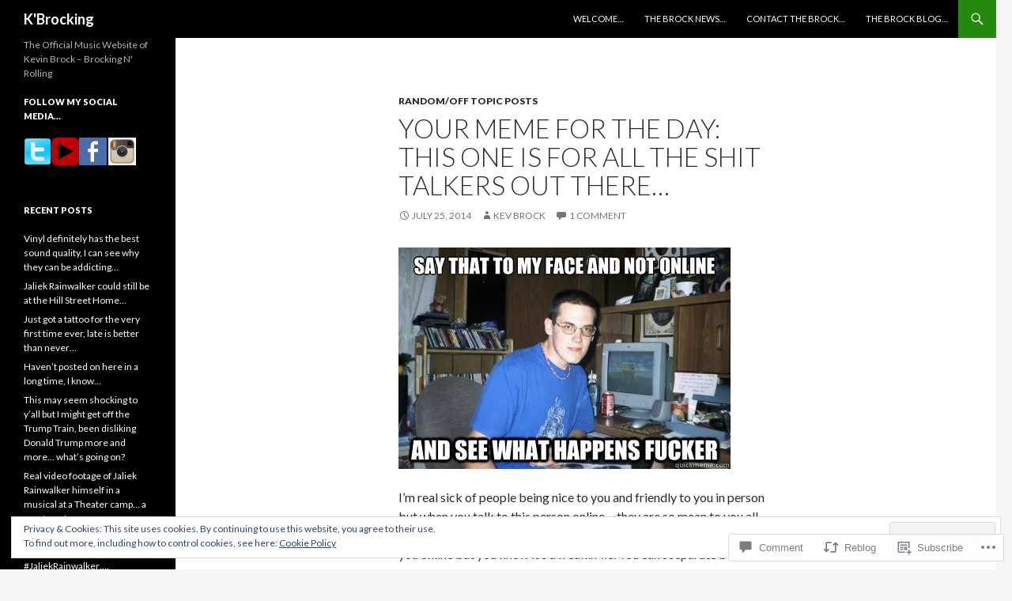

--- FILE ---
content_type: text/html; charset=UTF-8
request_url: https://kbrocking.com/2014/07/25/your-meme-for-the-day-this-one-is-for-all-the-shit-talkers-out-there/?replytocom=16528
body_size: 27160
content:
<!DOCTYPE html>
<!--[if IE 7]>
<html class="ie ie7" lang="en">
<![endif]-->
<!--[if IE 8]>
<html class="ie ie8" lang="en">
<![endif]-->
<!--[if !(IE 7) & !(IE 8)]><!-->
<html lang="en">
<!--<![endif]-->
<head>
	<meta charset="UTF-8">
	<meta name="viewport" content="width=device-width">
	<title>Your Meme For The Day: This one is for all the shit talkers out there&#8230; | K&#039;Brocking</title>
	<link rel="profile" href="https://gmpg.org/xfn/11">
	<link rel="pingback" href="https://kbrocking.com/xmlrpc.php">
	<!--[if lt IE 9]>
	<script src="https://s0.wp.com/wp-content/themes/pub/twentyfourteen/js/html5.js?m=1394055187i&amp;ver=3.7.0"></script>
	<![endif]-->
	<meta name='robots' content='max-image-preview:large, noindex, follow' />

<!-- Async WordPress.com Remote Login -->
<script id="wpcom_remote_login_js">
var wpcom_remote_login_extra_auth = '';
function wpcom_remote_login_remove_dom_node_id( element_id ) {
	var dom_node = document.getElementById( element_id );
	if ( dom_node ) { dom_node.parentNode.removeChild( dom_node ); }
}
function wpcom_remote_login_remove_dom_node_classes( class_name ) {
	var dom_nodes = document.querySelectorAll( '.' + class_name );
	for ( var i = 0; i < dom_nodes.length; i++ ) {
		dom_nodes[ i ].parentNode.removeChild( dom_nodes[ i ] );
	}
}
function wpcom_remote_login_final_cleanup() {
	wpcom_remote_login_remove_dom_node_classes( "wpcom_remote_login_msg" );
	wpcom_remote_login_remove_dom_node_id( "wpcom_remote_login_key" );
	wpcom_remote_login_remove_dom_node_id( "wpcom_remote_login_validate" );
	wpcom_remote_login_remove_dom_node_id( "wpcom_remote_login_js" );
	wpcom_remote_login_remove_dom_node_id( "wpcom_request_access_iframe" );
	wpcom_remote_login_remove_dom_node_id( "wpcom_request_access_styles" );
}

// Watch for messages back from the remote login
window.addEventListener( "message", function( e ) {
	if ( e.origin === "https://r-login.wordpress.com" ) {
		var data = {};
		try {
			data = JSON.parse( e.data );
		} catch( e ) {
			wpcom_remote_login_final_cleanup();
			return;
		}

		if ( data.msg === 'LOGIN' ) {
			// Clean up the login check iframe
			wpcom_remote_login_remove_dom_node_id( "wpcom_remote_login_key" );

			var id_regex = new RegExp( /^[0-9]+$/ );
			var token_regex = new RegExp( /^.*|.*|.*$/ );
			if (
				token_regex.test( data.token )
				&& id_regex.test( data.wpcomid )
			) {
				// We have everything we need to ask for a login
				var script = document.createElement( "script" );
				script.setAttribute( "id", "wpcom_remote_login_validate" );
				script.src = '/remote-login.php?wpcom_remote_login=validate'
					+ '&wpcomid=' + data.wpcomid
					+ '&token=' + encodeURIComponent( data.token )
					+ '&host=' + window.location.protocol
					+ '//' + window.location.hostname
					+ '&postid=30448'
					+ '&is_singular=1';
				document.body.appendChild( script );
			}

			return;
		}

		// Safari ITP, not logged in, so redirect
		if ( data.msg === 'LOGIN-REDIRECT' ) {
			window.location = 'https://wordpress.com/log-in?redirect_to=' + window.location.href;
			return;
		}

		// Safari ITP, storage access failed, remove the request
		if ( data.msg === 'LOGIN-REMOVE' ) {
			var css_zap = 'html { -webkit-transition: margin-top 1s; transition: margin-top 1s; } /* 9001 */ html { margin-top: 0 !important; } * html body { margin-top: 0 !important; } @media screen and ( max-width: 782px ) { html { margin-top: 0 !important; } * html body { margin-top: 0 !important; } }';
			var style_zap = document.createElement( 'style' );
			style_zap.type = 'text/css';
			style_zap.appendChild( document.createTextNode( css_zap ) );
			document.body.appendChild( style_zap );

			var e = document.getElementById( 'wpcom_request_access_iframe' );
			e.parentNode.removeChild( e );

			document.cookie = 'wordpress_com_login_access=denied; path=/; max-age=31536000';

			return;
		}

		// Safari ITP
		if ( data.msg === 'REQUEST_ACCESS' ) {
			console.log( 'request access: safari' );

			// Check ITP iframe enable/disable knob
			if ( wpcom_remote_login_extra_auth !== 'safari_itp_iframe' ) {
				return;
			}

			// If we are in a "private window" there is no ITP.
			var private_window = false;
			try {
				var opendb = window.openDatabase( null, null, null, null );
			} catch( e ) {
				private_window = true;
			}

			if ( private_window ) {
				console.log( 'private window' );
				return;
			}

			var iframe = document.createElement( 'iframe' );
			iframe.id = 'wpcom_request_access_iframe';
			iframe.setAttribute( 'scrolling', 'no' );
			iframe.setAttribute( 'sandbox', 'allow-storage-access-by-user-activation allow-scripts allow-same-origin allow-top-navigation-by-user-activation' );
			iframe.src = 'https://r-login.wordpress.com/remote-login.php?wpcom_remote_login=request_access&origin=' + encodeURIComponent( data.origin ) + '&wpcomid=' + encodeURIComponent( data.wpcomid );

			var css = 'html { -webkit-transition: margin-top 1s; transition: margin-top 1s; } /* 9001 */ html { margin-top: 46px !important; } * html body { margin-top: 46px !important; } @media screen and ( max-width: 660px ) { html { margin-top: 71px !important; } * html body { margin-top: 71px !important; } #wpcom_request_access_iframe { display: block; height: 71px !important; } } #wpcom_request_access_iframe { border: 0px; height: 46px; position: fixed; top: 0; left: 0; width: 100%; min-width: 100%; z-index: 99999; background: #23282d; } ';

			var style = document.createElement( 'style' );
			style.type = 'text/css';
			style.id = 'wpcom_request_access_styles';
			style.appendChild( document.createTextNode( css ) );
			document.body.appendChild( style );

			document.body.appendChild( iframe );
		}

		if ( data.msg === 'DONE' ) {
			wpcom_remote_login_final_cleanup();
		}
	}
}, false );

// Inject the remote login iframe after the page has had a chance to load
// more critical resources
window.addEventListener( "DOMContentLoaded", function( e ) {
	var iframe = document.createElement( "iframe" );
	iframe.style.display = "none";
	iframe.setAttribute( "scrolling", "no" );
	iframe.setAttribute( "id", "wpcom_remote_login_key" );
	iframe.src = "https://r-login.wordpress.com/remote-login.php"
		+ "?wpcom_remote_login=key"
		+ "&origin=aHR0cHM6Ly9rYnJvY2tpbmcuY29t"
		+ "&wpcomid=7642496"
		+ "&time=" + Math.floor( Date.now() / 1000 );
	document.body.appendChild( iframe );
}, false );
</script>
<link rel='dns-prefetch' href='//s0.wp.com' />
<link rel='dns-prefetch' href='//widgets.wp.com' />
<link rel='dns-prefetch' href='//fonts-api.wp.com' />
<link rel='dns-prefetch' href='//af.pubmine.com' />
<link href='https://fonts.gstatic.com' crossorigin rel='preconnect' />
<link rel="alternate" type="application/rss+xml" title="K&#039;Brocking &raquo; Feed" href="https://kbrocking.com/feed/" />
<link rel="alternate" type="application/rss+xml" title="K&#039;Brocking &raquo; Comments Feed" href="https://kbrocking.com/comments/feed/" />
<link rel="alternate" type="application/rss+xml" title="K&#039;Brocking &raquo; Your Meme For The Day: This one is for all the shit talkers out there&#8230; Comments Feed" href="https://kbrocking.com/2014/07/25/your-meme-for-the-day-this-one-is-for-all-the-shit-talkers-out-there/feed/" />
	<script type="text/javascript">
		/* <![CDATA[ */
		function addLoadEvent(func) {
			var oldonload = window.onload;
			if (typeof window.onload != 'function') {
				window.onload = func;
			} else {
				window.onload = function () {
					oldonload();
					func();
				}
			}
		}
		/* ]]> */
	</script>
	<link crossorigin='anonymous' rel='stylesheet' id='all-css-0-1' href='/_static/??-eJx9zN0KwjAMhuEbsgZ/5vBAvJbShtE1bYNJKLt7NxEEEQ9fku+Bzi60qlgVijkmm1IV6ClOqAJo67XlhI58B8XC5BUFRBfCfRDZwW9gRmUf8rtBrEJp0WjdPnAzouMm+lX/REoZP+6rtvd7uR3G4XQcr5fzMD8BGYBNRA==&cssminify=yes' type='text/css' media='all' />
<style id='wp-emoji-styles-inline-css'>

	img.wp-smiley, img.emoji {
		display: inline !important;
		border: none !important;
		box-shadow: none !important;
		height: 1em !important;
		width: 1em !important;
		margin: 0 0.07em !important;
		vertical-align: -0.1em !important;
		background: none !important;
		padding: 0 !important;
	}
/*# sourceURL=wp-emoji-styles-inline-css */
</style>
<link crossorigin='anonymous' rel='stylesheet' id='all-css-2-1' href='/wp-content/plugins/gutenberg-core/v22.2.0/build/styles/block-library/style.css?m=1764855221i&cssminify=yes' type='text/css' media='all' />
<style id='wp-block-library-inline-css'>
.has-text-align-justify {
	text-align:justify;
}
.has-text-align-justify{text-align:justify;}

/*# sourceURL=wp-block-library-inline-css */
</style><style id='global-styles-inline-css'>
:root{--wp--preset--aspect-ratio--square: 1;--wp--preset--aspect-ratio--4-3: 4/3;--wp--preset--aspect-ratio--3-4: 3/4;--wp--preset--aspect-ratio--3-2: 3/2;--wp--preset--aspect-ratio--2-3: 2/3;--wp--preset--aspect-ratio--16-9: 16/9;--wp--preset--aspect-ratio--9-16: 9/16;--wp--preset--color--black: #000;--wp--preset--color--cyan-bluish-gray: #abb8c3;--wp--preset--color--white: #fff;--wp--preset--color--pale-pink: #f78da7;--wp--preset--color--vivid-red: #cf2e2e;--wp--preset--color--luminous-vivid-orange: #ff6900;--wp--preset--color--luminous-vivid-amber: #fcb900;--wp--preset--color--light-green-cyan: #7bdcb5;--wp--preset--color--vivid-green-cyan: #00d084;--wp--preset--color--pale-cyan-blue: #8ed1fc;--wp--preset--color--vivid-cyan-blue: #0693e3;--wp--preset--color--vivid-purple: #9b51e0;--wp--preset--color--green: #24890d;--wp--preset--color--dark-gray: #2b2b2b;--wp--preset--color--medium-gray: #767676;--wp--preset--color--light-gray: #f5f5f5;--wp--preset--gradient--vivid-cyan-blue-to-vivid-purple: linear-gradient(135deg,rgb(6,147,227) 0%,rgb(155,81,224) 100%);--wp--preset--gradient--light-green-cyan-to-vivid-green-cyan: linear-gradient(135deg,rgb(122,220,180) 0%,rgb(0,208,130) 100%);--wp--preset--gradient--luminous-vivid-amber-to-luminous-vivid-orange: linear-gradient(135deg,rgb(252,185,0) 0%,rgb(255,105,0) 100%);--wp--preset--gradient--luminous-vivid-orange-to-vivid-red: linear-gradient(135deg,rgb(255,105,0) 0%,rgb(207,46,46) 100%);--wp--preset--gradient--very-light-gray-to-cyan-bluish-gray: linear-gradient(135deg,rgb(238,238,238) 0%,rgb(169,184,195) 100%);--wp--preset--gradient--cool-to-warm-spectrum: linear-gradient(135deg,rgb(74,234,220) 0%,rgb(151,120,209) 20%,rgb(207,42,186) 40%,rgb(238,44,130) 60%,rgb(251,105,98) 80%,rgb(254,248,76) 100%);--wp--preset--gradient--blush-light-purple: linear-gradient(135deg,rgb(255,206,236) 0%,rgb(152,150,240) 100%);--wp--preset--gradient--blush-bordeaux: linear-gradient(135deg,rgb(254,205,165) 0%,rgb(254,45,45) 50%,rgb(107,0,62) 100%);--wp--preset--gradient--luminous-dusk: linear-gradient(135deg,rgb(255,203,112) 0%,rgb(199,81,192) 50%,rgb(65,88,208) 100%);--wp--preset--gradient--pale-ocean: linear-gradient(135deg,rgb(255,245,203) 0%,rgb(182,227,212) 50%,rgb(51,167,181) 100%);--wp--preset--gradient--electric-grass: linear-gradient(135deg,rgb(202,248,128) 0%,rgb(113,206,126) 100%);--wp--preset--gradient--midnight: linear-gradient(135deg,rgb(2,3,129) 0%,rgb(40,116,252) 100%);--wp--preset--font-size--small: 13px;--wp--preset--font-size--medium: 20px;--wp--preset--font-size--large: 36px;--wp--preset--font-size--x-large: 42px;--wp--preset--font-family--albert-sans: 'Albert Sans', sans-serif;--wp--preset--font-family--alegreya: Alegreya, serif;--wp--preset--font-family--arvo: Arvo, serif;--wp--preset--font-family--bodoni-moda: 'Bodoni Moda', serif;--wp--preset--font-family--bricolage-grotesque: 'Bricolage Grotesque', sans-serif;--wp--preset--font-family--cabin: Cabin, sans-serif;--wp--preset--font-family--chivo: Chivo, sans-serif;--wp--preset--font-family--commissioner: Commissioner, sans-serif;--wp--preset--font-family--cormorant: Cormorant, serif;--wp--preset--font-family--courier-prime: 'Courier Prime', monospace;--wp--preset--font-family--crimson-pro: 'Crimson Pro', serif;--wp--preset--font-family--dm-mono: 'DM Mono', monospace;--wp--preset--font-family--dm-sans: 'DM Sans', sans-serif;--wp--preset--font-family--dm-serif-display: 'DM Serif Display', serif;--wp--preset--font-family--domine: Domine, serif;--wp--preset--font-family--eb-garamond: 'EB Garamond', serif;--wp--preset--font-family--epilogue: Epilogue, sans-serif;--wp--preset--font-family--fahkwang: Fahkwang, sans-serif;--wp--preset--font-family--figtree: Figtree, sans-serif;--wp--preset--font-family--fira-sans: 'Fira Sans', sans-serif;--wp--preset--font-family--fjalla-one: 'Fjalla One', sans-serif;--wp--preset--font-family--fraunces: Fraunces, serif;--wp--preset--font-family--gabarito: Gabarito, system-ui;--wp--preset--font-family--ibm-plex-mono: 'IBM Plex Mono', monospace;--wp--preset--font-family--ibm-plex-sans: 'IBM Plex Sans', sans-serif;--wp--preset--font-family--ibarra-real-nova: 'Ibarra Real Nova', serif;--wp--preset--font-family--instrument-serif: 'Instrument Serif', serif;--wp--preset--font-family--inter: Inter, sans-serif;--wp--preset--font-family--josefin-sans: 'Josefin Sans', sans-serif;--wp--preset--font-family--jost: Jost, sans-serif;--wp--preset--font-family--libre-baskerville: 'Libre Baskerville', serif;--wp--preset--font-family--libre-franklin: 'Libre Franklin', sans-serif;--wp--preset--font-family--literata: Literata, serif;--wp--preset--font-family--lora: Lora, serif;--wp--preset--font-family--merriweather: Merriweather, serif;--wp--preset--font-family--montserrat: Montserrat, sans-serif;--wp--preset--font-family--newsreader: Newsreader, serif;--wp--preset--font-family--noto-sans-mono: 'Noto Sans Mono', sans-serif;--wp--preset--font-family--nunito: Nunito, sans-serif;--wp--preset--font-family--open-sans: 'Open Sans', sans-serif;--wp--preset--font-family--overpass: Overpass, sans-serif;--wp--preset--font-family--pt-serif: 'PT Serif', serif;--wp--preset--font-family--petrona: Petrona, serif;--wp--preset--font-family--piazzolla: Piazzolla, serif;--wp--preset--font-family--playfair-display: 'Playfair Display', serif;--wp--preset--font-family--plus-jakarta-sans: 'Plus Jakarta Sans', sans-serif;--wp--preset--font-family--poppins: Poppins, sans-serif;--wp--preset--font-family--raleway: Raleway, sans-serif;--wp--preset--font-family--roboto: Roboto, sans-serif;--wp--preset--font-family--roboto-slab: 'Roboto Slab', serif;--wp--preset--font-family--rubik: Rubik, sans-serif;--wp--preset--font-family--rufina: Rufina, serif;--wp--preset--font-family--sora: Sora, sans-serif;--wp--preset--font-family--source-sans-3: 'Source Sans 3', sans-serif;--wp--preset--font-family--source-serif-4: 'Source Serif 4', serif;--wp--preset--font-family--space-mono: 'Space Mono', monospace;--wp--preset--font-family--syne: Syne, sans-serif;--wp--preset--font-family--texturina: Texturina, serif;--wp--preset--font-family--urbanist: Urbanist, sans-serif;--wp--preset--font-family--work-sans: 'Work Sans', sans-serif;--wp--preset--spacing--20: 0.44rem;--wp--preset--spacing--30: 0.67rem;--wp--preset--spacing--40: 1rem;--wp--preset--spacing--50: 1.5rem;--wp--preset--spacing--60: 2.25rem;--wp--preset--spacing--70: 3.38rem;--wp--preset--spacing--80: 5.06rem;--wp--preset--shadow--natural: 6px 6px 9px rgba(0, 0, 0, 0.2);--wp--preset--shadow--deep: 12px 12px 50px rgba(0, 0, 0, 0.4);--wp--preset--shadow--sharp: 6px 6px 0px rgba(0, 0, 0, 0.2);--wp--preset--shadow--outlined: 6px 6px 0px -3px rgb(255, 255, 255), 6px 6px rgb(0, 0, 0);--wp--preset--shadow--crisp: 6px 6px 0px rgb(0, 0, 0);}:where(.is-layout-flex){gap: 0.5em;}:where(.is-layout-grid){gap: 0.5em;}body .is-layout-flex{display: flex;}.is-layout-flex{flex-wrap: wrap;align-items: center;}.is-layout-flex > :is(*, div){margin: 0;}body .is-layout-grid{display: grid;}.is-layout-grid > :is(*, div){margin: 0;}:where(.wp-block-columns.is-layout-flex){gap: 2em;}:where(.wp-block-columns.is-layout-grid){gap: 2em;}:where(.wp-block-post-template.is-layout-flex){gap: 1.25em;}:where(.wp-block-post-template.is-layout-grid){gap: 1.25em;}.has-black-color{color: var(--wp--preset--color--black) !important;}.has-cyan-bluish-gray-color{color: var(--wp--preset--color--cyan-bluish-gray) !important;}.has-white-color{color: var(--wp--preset--color--white) !important;}.has-pale-pink-color{color: var(--wp--preset--color--pale-pink) !important;}.has-vivid-red-color{color: var(--wp--preset--color--vivid-red) !important;}.has-luminous-vivid-orange-color{color: var(--wp--preset--color--luminous-vivid-orange) !important;}.has-luminous-vivid-amber-color{color: var(--wp--preset--color--luminous-vivid-amber) !important;}.has-light-green-cyan-color{color: var(--wp--preset--color--light-green-cyan) !important;}.has-vivid-green-cyan-color{color: var(--wp--preset--color--vivid-green-cyan) !important;}.has-pale-cyan-blue-color{color: var(--wp--preset--color--pale-cyan-blue) !important;}.has-vivid-cyan-blue-color{color: var(--wp--preset--color--vivid-cyan-blue) !important;}.has-vivid-purple-color{color: var(--wp--preset--color--vivid-purple) !important;}.has-black-background-color{background-color: var(--wp--preset--color--black) !important;}.has-cyan-bluish-gray-background-color{background-color: var(--wp--preset--color--cyan-bluish-gray) !important;}.has-white-background-color{background-color: var(--wp--preset--color--white) !important;}.has-pale-pink-background-color{background-color: var(--wp--preset--color--pale-pink) !important;}.has-vivid-red-background-color{background-color: var(--wp--preset--color--vivid-red) !important;}.has-luminous-vivid-orange-background-color{background-color: var(--wp--preset--color--luminous-vivid-orange) !important;}.has-luminous-vivid-amber-background-color{background-color: var(--wp--preset--color--luminous-vivid-amber) !important;}.has-light-green-cyan-background-color{background-color: var(--wp--preset--color--light-green-cyan) !important;}.has-vivid-green-cyan-background-color{background-color: var(--wp--preset--color--vivid-green-cyan) !important;}.has-pale-cyan-blue-background-color{background-color: var(--wp--preset--color--pale-cyan-blue) !important;}.has-vivid-cyan-blue-background-color{background-color: var(--wp--preset--color--vivid-cyan-blue) !important;}.has-vivid-purple-background-color{background-color: var(--wp--preset--color--vivid-purple) !important;}.has-black-border-color{border-color: var(--wp--preset--color--black) !important;}.has-cyan-bluish-gray-border-color{border-color: var(--wp--preset--color--cyan-bluish-gray) !important;}.has-white-border-color{border-color: var(--wp--preset--color--white) !important;}.has-pale-pink-border-color{border-color: var(--wp--preset--color--pale-pink) !important;}.has-vivid-red-border-color{border-color: var(--wp--preset--color--vivid-red) !important;}.has-luminous-vivid-orange-border-color{border-color: var(--wp--preset--color--luminous-vivid-orange) !important;}.has-luminous-vivid-amber-border-color{border-color: var(--wp--preset--color--luminous-vivid-amber) !important;}.has-light-green-cyan-border-color{border-color: var(--wp--preset--color--light-green-cyan) !important;}.has-vivid-green-cyan-border-color{border-color: var(--wp--preset--color--vivid-green-cyan) !important;}.has-pale-cyan-blue-border-color{border-color: var(--wp--preset--color--pale-cyan-blue) !important;}.has-vivid-cyan-blue-border-color{border-color: var(--wp--preset--color--vivid-cyan-blue) !important;}.has-vivid-purple-border-color{border-color: var(--wp--preset--color--vivid-purple) !important;}.has-vivid-cyan-blue-to-vivid-purple-gradient-background{background: var(--wp--preset--gradient--vivid-cyan-blue-to-vivid-purple) !important;}.has-light-green-cyan-to-vivid-green-cyan-gradient-background{background: var(--wp--preset--gradient--light-green-cyan-to-vivid-green-cyan) !important;}.has-luminous-vivid-amber-to-luminous-vivid-orange-gradient-background{background: var(--wp--preset--gradient--luminous-vivid-amber-to-luminous-vivid-orange) !important;}.has-luminous-vivid-orange-to-vivid-red-gradient-background{background: var(--wp--preset--gradient--luminous-vivid-orange-to-vivid-red) !important;}.has-very-light-gray-to-cyan-bluish-gray-gradient-background{background: var(--wp--preset--gradient--very-light-gray-to-cyan-bluish-gray) !important;}.has-cool-to-warm-spectrum-gradient-background{background: var(--wp--preset--gradient--cool-to-warm-spectrum) !important;}.has-blush-light-purple-gradient-background{background: var(--wp--preset--gradient--blush-light-purple) !important;}.has-blush-bordeaux-gradient-background{background: var(--wp--preset--gradient--blush-bordeaux) !important;}.has-luminous-dusk-gradient-background{background: var(--wp--preset--gradient--luminous-dusk) !important;}.has-pale-ocean-gradient-background{background: var(--wp--preset--gradient--pale-ocean) !important;}.has-electric-grass-gradient-background{background: var(--wp--preset--gradient--electric-grass) !important;}.has-midnight-gradient-background{background: var(--wp--preset--gradient--midnight) !important;}.has-small-font-size{font-size: var(--wp--preset--font-size--small) !important;}.has-medium-font-size{font-size: var(--wp--preset--font-size--medium) !important;}.has-large-font-size{font-size: var(--wp--preset--font-size--large) !important;}.has-x-large-font-size{font-size: var(--wp--preset--font-size--x-large) !important;}.has-albert-sans-font-family{font-family: var(--wp--preset--font-family--albert-sans) !important;}.has-alegreya-font-family{font-family: var(--wp--preset--font-family--alegreya) !important;}.has-arvo-font-family{font-family: var(--wp--preset--font-family--arvo) !important;}.has-bodoni-moda-font-family{font-family: var(--wp--preset--font-family--bodoni-moda) !important;}.has-bricolage-grotesque-font-family{font-family: var(--wp--preset--font-family--bricolage-grotesque) !important;}.has-cabin-font-family{font-family: var(--wp--preset--font-family--cabin) !important;}.has-chivo-font-family{font-family: var(--wp--preset--font-family--chivo) !important;}.has-commissioner-font-family{font-family: var(--wp--preset--font-family--commissioner) !important;}.has-cormorant-font-family{font-family: var(--wp--preset--font-family--cormorant) !important;}.has-courier-prime-font-family{font-family: var(--wp--preset--font-family--courier-prime) !important;}.has-crimson-pro-font-family{font-family: var(--wp--preset--font-family--crimson-pro) !important;}.has-dm-mono-font-family{font-family: var(--wp--preset--font-family--dm-mono) !important;}.has-dm-sans-font-family{font-family: var(--wp--preset--font-family--dm-sans) !important;}.has-dm-serif-display-font-family{font-family: var(--wp--preset--font-family--dm-serif-display) !important;}.has-domine-font-family{font-family: var(--wp--preset--font-family--domine) !important;}.has-eb-garamond-font-family{font-family: var(--wp--preset--font-family--eb-garamond) !important;}.has-epilogue-font-family{font-family: var(--wp--preset--font-family--epilogue) !important;}.has-fahkwang-font-family{font-family: var(--wp--preset--font-family--fahkwang) !important;}.has-figtree-font-family{font-family: var(--wp--preset--font-family--figtree) !important;}.has-fira-sans-font-family{font-family: var(--wp--preset--font-family--fira-sans) !important;}.has-fjalla-one-font-family{font-family: var(--wp--preset--font-family--fjalla-one) !important;}.has-fraunces-font-family{font-family: var(--wp--preset--font-family--fraunces) !important;}.has-gabarito-font-family{font-family: var(--wp--preset--font-family--gabarito) !important;}.has-ibm-plex-mono-font-family{font-family: var(--wp--preset--font-family--ibm-plex-mono) !important;}.has-ibm-plex-sans-font-family{font-family: var(--wp--preset--font-family--ibm-plex-sans) !important;}.has-ibarra-real-nova-font-family{font-family: var(--wp--preset--font-family--ibarra-real-nova) !important;}.has-instrument-serif-font-family{font-family: var(--wp--preset--font-family--instrument-serif) !important;}.has-inter-font-family{font-family: var(--wp--preset--font-family--inter) !important;}.has-josefin-sans-font-family{font-family: var(--wp--preset--font-family--josefin-sans) !important;}.has-jost-font-family{font-family: var(--wp--preset--font-family--jost) !important;}.has-libre-baskerville-font-family{font-family: var(--wp--preset--font-family--libre-baskerville) !important;}.has-libre-franklin-font-family{font-family: var(--wp--preset--font-family--libre-franklin) !important;}.has-literata-font-family{font-family: var(--wp--preset--font-family--literata) !important;}.has-lora-font-family{font-family: var(--wp--preset--font-family--lora) !important;}.has-merriweather-font-family{font-family: var(--wp--preset--font-family--merriweather) !important;}.has-montserrat-font-family{font-family: var(--wp--preset--font-family--montserrat) !important;}.has-newsreader-font-family{font-family: var(--wp--preset--font-family--newsreader) !important;}.has-noto-sans-mono-font-family{font-family: var(--wp--preset--font-family--noto-sans-mono) !important;}.has-nunito-font-family{font-family: var(--wp--preset--font-family--nunito) !important;}.has-open-sans-font-family{font-family: var(--wp--preset--font-family--open-sans) !important;}.has-overpass-font-family{font-family: var(--wp--preset--font-family--overpass) !important;}.has-pt-serif-font-family{font-family: var(--wp--preset--font-family--pt-serif) !important;}.has-petrona-font-family{font-family: var(--wp--preset--font-family--petrona) !important;}.has-piazzolla-font-family{font-family: var(--wp--preset--font-family--piazzolla) !important;}.has-playfair-display-font-family{font-family: var(--wp--preset--font-family--playfair-display) !important;}.has-plus-jakarta-sans-font-family{font-family: var(--wp--preset--font-family--plus-jakarta-sans) !important;}.has-poppins-font-family{font-family: var(--wp--preset--font-family--poppins) !important;}.has-raleway-font-family{font-family: var(--wp--preset--font-family--raleway) !important;}.has-roboto-font-family{font-family: var(--wp--preset--font-family--roboto) !important;}.has-roboto-slab-font-family{font-family: var(--wp--preset--font-family--roboto-slab) !important;}.has-rubik-font-family{font-family: var(--wp--preset--font-family--rubik) !important;}.has-rufina-font-family{font-family: var(--wp--preset--font-family--rufina) !important;}.has-sora-font-family{font-family: var(--wp--preset--font-family--sora) !important;}.has-source-sans-3-font-family{font-family: var(--wp--preset--font-family--source-sans-3) !important;}.has-source-serif-4-font-family{font-family: var(--wp--preset--font-family--source-serif-4) !important;}.has-space-mono-font-family{font-family: var(--wp--preset--font-family--space-mono) !important;}.has-syne-font-family{font-family: var(--wp--preset--font-family--syne) !important;}.has-texturina-font-family{font-family: var(--wp--preset--font-family--texturina) !important;}.has-urbanist-font-family{font-family: var(--wp--preset--font-family--urbanist) !important;}.has-work-sans-font-family{font-family: var(--wp--preset--font-family--work-sans) !important;}
/*# sourceURL=global-styles-inline-css */
</style>

<style id='classic-theme-styles-inline-css'>
/*! This file is auto-generated */
.wp-block-button__link{color:#fff;background-color:#32373c;border-radius:9999px;box-shadow:none;text-decoration:none;padding:calc(.667em + 2px) calc(1.333em + 2px);font-size:1.125em}.wp-block-file__button{background:#32373c;color:#fff;text-decoration:none}
/*# sourceURL=/wp-includes/css/classic-themes.min.css */
</style>
<link crossorigin='anonymous' rel='stylesheet' id='all-css-4-1' href='/_static/??-eJx9j9sOwjAIhl/ISjTzdGF8FNMD0c7RNYVuPr4sy27U7IbADx8/wJiN75NgEqBqclcfMTH4vqDqlK2AThCGaLFD0rGtZ97Af2yM4YGiOC+5EXyvI1ltjHO5ILPRSLGSkad68RrXomTrX0alecXcAK5p6d0HTKEvYKv0ZEWi/6GAiwdXYxdgwOLUWcXpS/6up1tudN2djud9c2maQ/sBK5V29A==&cssminify=yes' type='text/css' media='all' />
<link rel='stylesheet' id='verbum-gutenberg-css-css' href='https://widgets.wp.com/verbum-block-editor/block-editor.css?ver=1738686361' media='all' />
<link rel='stylesheet' id='twentyfourteen-lato-css' href='https://fonts-api.wp.com/css?family=Lato%3A300%2C400%2C700%2C900%2C300italic%2C400italic%2C700italic&#038;subset=latin%2Clatin-ext&#038;display=fallback' media='all' />
<link crossorigin='anonymous' rel='stylesheet' id='all-css-8-1' href='/_static/??-eJyVjc0OwjAMg1+IYfEzJg6IR0EsCqNbm1ZLomlvT4U4cODCzbY+21hKQ1mMxZC8KdGHIIqRrdxp+nioC25BCAMLz6EW9LfckuoGX5v25MSK4j1sqcH6yD4bc920NfIffCXRx0zT++SaLruuPey78+nYji+gKkqp&cssminify=yes' type='text/css' media='all' />
<link crossorigin='anonymous' rel='stylesheet' id='all-css-10-1' href='/_static/??-eJx9y0EOAiEMheELidVM1LAwnmWGdBBTWkJLyNxedKNu3L3/JR/04oKwIRvYHTMqlLaA9XFsq7RqiAxBFdQ2QtdLkLwfvYMvmZsr1GJihYoLSRwzvtUn/6GI4kjCbEn4J9xKc6ovesvX4/kwTRfv/enxBDp+RCg=&cssminify=yes' type='text/css' media='all' />
<link crossorigin='anonymous' rel='stylesheet' id='print-css-11-1' href='/wp-content/mu-plugins/global-print/global-print.css?m=1465851035i&cssminify=yes' type='text/css' media='print' />
<style id='jetpack-global-styles-frontend-style-inline-css'>
:root { --font-headings: unset; --font-base: unset; --font-headings-default: -apple-system,BlinkMacSystemFont,"Segoe UI",Roboto,Oxygen-Sans,Ubuntu,Cantarell,"Helvetica Neue",sans-serif; --font-base-default: -apple-system,BlinkMacSystemFont,"Segoe UI",Roboto,Oxygen-Sans,Ubuntu,Cantarell,"Helvetica Neue",sans-serif;}
/*# sourceURL=jetpack-global-styles-frontend-style-inline-css */
</style>
<link crossorigin='anonymous' rel='stylesheet' id='all-css-14-1' href='/wp-content/themes/h4/global.css?m=1420737423i&cssminify=yes' type='text/css' media='all' />
<script id="jetpack_related-posts-js-extra">
var related_posts_js_options = {"post_heading":"h4"};
//# sourceURL=jetpack_related-posts-js-extra
</script>
<script id="wpcom-actionbar-placeholder-js-extra">
var actionbardata = {"siteID":"7642496","postID":"30448","siteURL":"https://kbrocking.com","xhrURL":"https://kbrocking.com/wp-admin/admin-ajax.php","nonce":"7d8df276ec","isLoggedIn":"","statusMessage":"","subsEmailDefault":"instantly","proxyScriptUrl":"https://s0.wp.com/wp-content/js/wpcom-proxy-request.js?m=1513050504i&amp;ver=20211021","shortlink":"https://wp.me/pw4a4-7V6","i18n":{"followedText":"New posts from this site will now appear in your \u003Ca href=\"https://wordpress.com/reader\"\u003EReader\u003C/a\u003E","foldBar":"Collapse this bar","unfoldBar":"Expand this bar","shortLinkCopied":"Shortlink copied to clipboard."}};
//# sourceURL=wpcom-actionbar-placeholder-js-extra
</script>
<script id="jetpack-mu-wpcom-settings-js-before">
var JETPACK_MU_WPCOM_SETTINGS = {"assetsUrl":"https://s0.wp.com/wp-content/mu-plugins/jetpack-mu-wpcom-plugin/sun/jetpack_vendor/automattic/jetpack-mu-wpcom/src/build/"};
//# sourceURL=jetpack-mu-wpcom-settings-js-before
</script>
<script crossorigin='anonymous' type='text/javascript'  src='/_static/??-eJx1j1EKwjAQRC/kdq1Q2h/xKFKTEBKTTcwm1t7eFKtU0K9hmOENg1MEESgryugLRFe0IUarchzFdfXIhfBsSOClGCcxKTdmJSEGzvztGm+osbzDDdfWjssQU3jM76zCXJGKl9DeikrzKlvA3xJ4o1Md/bV2cUF/fkwhyVEyCDcyv0DCR7wfFgEKBFrGVBEnf2z7rtu3bT8M9gk9l2bI'></script>
<script id="rlt-proxy-js-after">
	rltInitialize( {"token":null,"iframeOrigins":["https:\/\/widgets.wp.com"]} );
//# sourceURL=rlt-proxy-js-after
</script>
<link rel="EditURI" type="application/rsd+xml" title="RSD" href="https://kbrocking.wordpress.com/xmlrpc.php?rsd" />
<meta name="generator" content="WordPress.com" />
<link rel="canonical" href="https://kbrocking.com/2014/07/25/your-meme-for-the-day-this-one-is-for-all-the-shit-talkers-out-there/" />
<link rel='shortlink' href='https://wp.me/pw4a4-7V6' />
<link rel="alternate" type="application/json+oembed" href="https://public-api.wordpress.com/oembed/?format=json&amp;url=https%3A%2F%2Fkbrocking.com%2F2014%2F07%2F25%2Fyour-meme-for-the-day-this-one-is-for-all-the-shit-talkers-out-there%2F&amp;for=wpcom-auto-discovery" /><link rel="alternate" type="application/xml+oembed" href="https://public-api.wordpress.com/oembed/?format=xml&amp;url=https%3A%2F%2Fkbrocking.com%2F2014%2F07%2F25%2Fyour-meme-for-the-day-this-one-is-for-all-the-shit-talkers-out-there%2F&amp;for=wpcom-auto-discovery" />
<!-- Jetpack Open Graph Tags -->
<meta property="og:type" content="article" />
<meta property="og:title" content="Your Meme For The Day: This one is for all the shit talkers out there&#8230;" />
<meta property="og:url" content="https://kbrocking.com/2014/07/25/your-meme-for-the-day-this-one-is-for-all-the-shit-talkers-out-there/" />
<meta property="og:description" content="I&#8217;m real sick of people being nice to you and friendly to you in person but when you talk to this person online&#8230; they are so mean to you all the time. They claim that they like you in p…" />
<meta property="article:published_time" content="2014-07-25T12:10:50+00:00" />
<meta property="article:modified_time" content="2014-07-25T12:10:50+00:00" />
<meta property="og:site_name" content="K&#039;Brocking" />
<meta property="og:image" content="http://www.quickmeme.com/img/69/691c54c0f71f54a4e865ff72261b3d0139e30615fbe862fad8db2b32de6d2dbb.jpg" />
<meta property="og:image:alt" content="" />
<meta property="og:locale" content="en_US" />
<meta property="article:publisher" content="https://www.facebook.com/WordPresscom" />
<meta name="twitter:creator" content="@KBrocking" />
<meta name="twitter:site" content="@KBrocking" />
<meta name="twitter:text:title" content="Your Meme For The Day: This one is for all the shit talkers out there&#8230;" />
<meta name="twitter:image" content="http://www.quickmeme.com/img/69/691c54c0f71f54a4e865ff72261b3d0139e30615fbe862fad8db2b32de6d2dbb.jpg?w=144" />
<meta name="twitter:card" content="summary" />

<!-- End Jetpack Open Graph Tags -->
<link rel="shortcut icon" type="image/x-icon" href="https://secure.gravatar.com/blavatar/4c4fa2e07573877388c603198c5199887ae293ccc7ef28c951b568c66d2503de?s=32" sizes="16x16" />
<link rel="icon" type="image/x-icon" href="https://secure.gravatar.com/blavatar/4c4fa2e07573877388c603198c5199887ae293ccc7ef28c951b568c66d2503de?s=32" sizes="16x16" />
<link rel="apple-touch-icon" href="https://secure.gravatar.com/blavatar/4c4fa2e07573877388c603198c5199887ae293ccc7ef28c951b568c66d2503de?s=114" />
<link rel='openid.server' href='https://kbrocking.com/?openidserver=1' />
<link rel='openid.delegate' href='https://kbrocking.com/' />
<link rel="search" type="application/opensearchdescription+xml" href="https://kbrocking.com/osd.xml" title="K&#039;Brocking" />
<link rel="search" type="application/opensearchdescription+xml" href="https://s1.wp.com/opensearch.xml" title="WordPress.com" />
<meta name="theme-color" content="#f5f5f5" />
<style>.recentcomments a{display:inline !important;padding:0 !important;margin:0 !important;}</style>		<style type="text/css">
			.recentcomments a {
				display: inline !important;
				padding: 0 !important;
				margin: 0 !important;
			}

			table.recentcommentsavatartop img.avatar, table.recentcommentsavatarend img.avatar {
				border: 0px;
				margin: 0;
			}

			table.recentcommentsavatartop a, table.recentcommentsavatarend a {
				border: 0px !important;
				background-color: transparent !important;
			}

			td.recentcommentsavatarend, td.recentcommentsavatartop {
				padding: 0px 0px 1px 0px;
				margin: 0px;
			}

			td.recentcommentstextend {
				border: none !important;
				padding: 0px 0px 2px 10px;
			}

			.rtl td.recentcommentstextend {
				padding: 0px 10px 2px 0px;
			}

			td.recentcommentstexttop {
				border: none;
				padding: 0px 0px 0px 10px;
			}

			.rtl td.recentcommentstexttop {
				padding: 0px 10px 0px 0px;
			}
		</style>
		<meta name="description" content="I&#039;m real sick of people being nice to you and friendly to you in person but when you talk to this person online... they are so mean to you all the time. They claim that they like you in person but they don&#039;t like you online but you know it&#039;s a freakin&#039; lie. You can&#039;t&hellip;" />
<script>
var wa_client = {}; wa_client.cmd = []; wa_client.config = { 'blog_id': 7642496, 'blog_language': 'en', 'is_wordads': false, 'hosting_type': 0, 'afp_account_id': 'pub-8802052565188623', 'afp_host_id': 5038568878849053, 'theme': 'pub/twentyfourteen', '_': { 'title': 'Advertisement', 'privacy_settings': 'Privacy Settings' }, 'formats': [ 'inline', 'belowpost', 'bottom_sticky', 'sidebar_sticky_right', 'sidebar', 'gutenberg_rectangle', 'gutenberg_leaderboard', 'gutenberg_mobile_leaderboard', 'gutenberg_skyscraper' ] };
</script>
		<script type="text/javascript">

			window.doNotSellCallback = function() {

				var linkElements = [
					'a[href="https://wordpress.com/?ref=footer_blog"]',
					'a[href="https://wordpress.com/?ref=footer_website"]',
					'a[href="https://wordpress.com/?ref=vertical_footer"]',
					'a[href^="https://wordpress.com/?ref=footer_segment_"]',
				].join(',');

				var dnsLink = document.createElement( 'a' );
				dnsLink.href = 'https://wordpress.com/advertising-program-optout/';
				dnsLink.classList.add( 'do-not-sell-link' );
				dnsLink.rel = 'nofollow';
				dnsLink.style.marginLeft = '0.5em';
				dnsLink.textContent = 'Do Not Sell or Share My Personal Information';

				var creditLinks = document.querySelectorAll( linkElements );

				if ( 0 === creditLinks.length ) {
					return false;
				}

				Array.prototype.forEach.call( creditLinks, function( el ) {
					el.insertAdjacentElement( 'afterend', dnsLink );
				});

				return true;
			};

		</script>
		<script type="text/javascript">
	window.google_analytics_uacct = "UA-52447-2";
</script>

<script type="text/javascript">
	var _gaq = _gaq || [];
	_gaq.push(['_setAccount', 'UA-52447-2']);
	_gaq.push(['_gat._anonymizeIp']);
	_gaq.push(['_setDomainName', 'none']);
	_gaq.push(['_setAllowLinker', true]);
	_gaq.push(['_initData']);
	_gaq.push(['_trackPageview']);

	(function() {
		var ga = document.createElement('script'); ga.type = 'text/javascript'; ga.async = true;
		ga.src = ('https:' == document.location.protocol ? 'https://ssl' : 'http://www') + '.google-analytics.com/ga.js';
		(document.getElementsByTagName('head')[0] || document.getElementsByTagName('body')[0]).appendChild(ga);
	})();
</script>
</head>

<body class="wp-singular post-template-default single single-post postid-30448 single-format-standard wp-embed-responsive wp-theme-pubtwentyfourteen customizer-styles-applied masthead-fixed full-width singular jetpack-reblog-enabled">
<div id="page" class="hfeed site">
	
	<header id="masthead" class="site-header">
		<div class="header-main">
			<h1 class="site-title"><a href="https://kbrocking.com/" rel="home">K&#039;Brocking</a></h1>

			<div class="search-toggle">
				<a href="#search-container" class="screen-reader-text" aria-expanded="false" aria-controls="search-container">Search</a>
			</div>

			<nav id="primary-navigation" class="site-navigation primary-navigation">
				<button class="menu-toggle">Primary Menu</button>
				<a class="screen-reader-text skip-link" href="#content">Skip to content</a>
				<div id="primary-menu" class="nav-menu"><ul>
<li class="page_item page-item-21068"><a href="https://kbrocking.com/">Welcome&#8230;</a></li>
<li class="page_item page-item-21046"><a href="https://kbrocking.com/the-brock-news/">The Brock News&#8230;</a></li>
<li class="page_item page-item-21048"><a href="https://kbrocking.com/contact-the-brock/">Contact the Brock&#8230;</a></li>
<li class="page_item page-item-21065 current_page_parent"><a href="https://kbrocking.com/the-brock-blog/">The Brock Blog&#8230;</a></li>
</ul></div>
			</nav>
		</div>

		<div id="search-container" class="search-box-wrapper hide">
			<div class="search-box">
				<form role="search" method="get" class="search-form" action="https://kbrocking.com/">
				<label>
					<span class="screen-reader-text">Search for:</span>
					<input type="search" class="search-field" placeholder="Search &hellip;" value="" name="s" />
				</label>
				<input type="submit" class="search-submit" value="Search" />
			</form>			</div>
		</div>
	</header><!-- #masthead -->

	<div id="main" class="site-main">

	<div id="primary" class="content-area">
		<div id="content" class="site-content" role="main">
			
<article id="post-30448" class="post-30448 post type-post status-publish format-standard hentry category-randomoff-topic-posts">
	
	<header class="entry-header">
				<div class="entry-meta">
			<span class="cat-links"><a href="https://kbrocking.com/category/randomoff-topic-posts/" rel="category tag">Random/off topic posts</a></span>
		</div>
			<h1 class="entry-title">Your Meme For The Day: This one is for all the shit talkers out there&#8230;</h1>
		<div class="entry-meta">
			<span class="entry-date"><a href="https://kbrocking.com/2014/07/25/your-meme-for-the-day-this-one-is-for-all-the-shit-talkers-out-there/" rel="bookmark"><time class="entry-date" datetime="2014-07-25T08:10:50-04:00">July 25, 2014</time></a></span> <span class="byline"><span class="author vcard"><a class="url fn n" href="https://kbrocking.com/author/brocknroll/" rel="author">Kev Brock</a></span></span>			<span class="comments-link"><a href="https://kbrocking.com/2014/07/25/your-meme-for-the-day-this-one-is-for-all-the-shit-talkers-out-there/#comments">1 Comment</a></span>
						</div><!-- .entry-meta -->
	</header><!-- .entry-header -->

		<div class="entry-content">
		<p><img src="https://i0.wp.com/www.quickmeme.com/img/69/691c54c0f71f54a4e865ff72261b3d0139e30615fbe862fad8db2b32de6d2dbb.jpg" alt="" /></p>
<p>I&#8217;m real sick of people being nice to you and friendly to you in person but when you talk to this person online&#8230; they are so mean to you all the time. They claim that they like you in person but they don&#8217;t like you online but you know it&#8217;s a freakin&#8217; lie. You can&#8217;t separate both. The online world and the real world are both the same so when you bash someone online that means you are bashing them as a person altogether. So therefor, when you say that you don&#8217;t like this person online, that mean you don&#8217;t like this person at all. There&#8217;s no difference between the online world and the offline world.</p>
<p>The reason that some people are nice to you in person but mean to you online is &#8217;cause simply put, they are cowards. They are scared to say that stuff to your face.</p>
<p>You see, folks, when you decide to bash someone online or call them out, we don&#8217;t ever forget these things. We are human. We have feelings and have different emotions. Sometimes we do take how others treat us very seriously.</p>
<p>When you publicly use facebook, twitter, wordpress blogs to call someone out you can&#8217;t expect this person to be nice to you when you run into him in person somewhere.</p>
<p>For example, if some guy that I know is bashing me in facebook or a wordpress blog and if I happen to run into this guy in person somewhere like at a party or a local band show, you can&#8217;t expect me to be friendly with this guy after him bashing me online. I&#8217;m not saying that I would react violently &#8217;cause I&#8217;m not a violent guy but I would be violent for self-defense only, however. Even if I won&#8217;t be violent to the guy who bashed me online, I still won&#8217;t be friendly to him. I won&#8217;t forget how he treated me online, I&#8217;ll probably lose my temper and tell him to, &#8220;Get the Fuck Out Of My Face&#8221; and would have no problem saying that.</p>
<p>Some of these guys especially from people that I know who bash me online are just scared to say these things to my face&#8230; that&#8217;s why they do it. They&#8217;re pussies. All of &#8217;em.</p>
<p>Kev</p>
<p>&nbsp;</p>
<div id="atatags-370373-696c1f9c89f89">
		<script type="text/javascript">
			__ATA = window.__ATA || {};
			__ATA.cmd = window.__ATA.cmd || [];
			__ATA.cmd.push(function() {
				__ATA.initVideoSlot('atatags-370373-696c1f9c89f89', {
					sectionId: '370373',
					format: 'inread'
				});
			});
		</script>
	</div><span id="wordads-inline-marker" style="display: none;"></span><div id="jp-post-flair" class="sharedaddy sd-like-enabled"><div class='sharedaddy sd-block sd-like jetpack-likes-widget-wrapper jetpack-likes-widget-unloaded' id='like-post-wrapper-7642496-30448-696c1f9c8a25e' data-src='//widgets.wp.com/likes/index.html?ver=20260117#blog_id=7642496&amp;post_id=30448&amp;origin=kbrocking.wordpress.com&amp;obj_id=7642496-30448-696c1f9c8a25e&amp;domain=kbrocking.com' data-name='like-post-frame-7642496-30448-696c1f9c8a25e' data-title='Like or Reblog'><div class='likes-widget-placeholder post-likes-widget-placeholder' style='height: 55px;'><span class='button'><span>Like</span></span> <span class='loading'>Loading...</span></div><span class='sd-text-color'></span><a class='sd-link-color'></a></div>
<div id='jp-relatedposts' class='jp-relatedposts' >
	<h3 class="jp-relatedposts-headline"><em>Related</em></h3>
</div></div>	</div><!-- .entry-content -->
	
	</article><!-- #post-30448 -->
		<nav class="navigation post-navigation">
		<h1 class="screen-reader-text">Post navigation</h1>
		<div class="nav-links">
			<a href="https://kbrocking.com/2014/07/24/close-up-of-ben-afflecks-batman/" rel="prev"><span class="meta-nav">Previous Post</span>Close up of Ben Affleck&#8217;s, Batman&#8230;</a><a href="https://kbrocking.com/2014/07/25/if-sting-isnt-gonna-wrestle-undertaker-wm-31-this-is-who-hell-probably-wrestle-instead/" rel="next"><span class="meta-nav">Next Post</span>If Sting isn&#8217;t gonna wrestle Undertaker @ WM-31, this is who he&#8217;ll probably wrestle instead&#8230;</a>			</div><!-- .nav-links -->
		</nav><!-- .navigation -->
		
<div id="comments" class="comments-area">

	
	<h2 class="comments-title">
		One thought on &ldquo;Your Meme For The Day: This one is for all the shit talkers out there&#8230;&rdquo;	</h2>

		
	<ol class="comment-list">
				<li id="comment-16528" class="comment byuser comment-author-kaptainhowdy66 even thread-even depth-1">
			<article id="div-comment-16528" class="comment-body">
				<footer class="comment-meta">
					<div class="comment-author vcard">
						<img referrerpolicy="no-referrer" alt='Pauper66&#039;s avatar' src='https://2.gravatar.com/avatar/5bfde7aa7ebf4b52d6589ec1225c349530ab28def64d867e69ef069c234e3d56?s=34&#038;d=identicon&#038;r=G' srcset='https://2.gravatar.com/avatar/5bfde7aa7ebf4b52d6589ec1225c349530ab28def64d867e69ef069c234e3d56?s=34&#038;d=identicon&#038;r=G 1x, https://2.gravatar.com/avatar/5bfde7aa7ebf4b52d6589ec1225c349530ab28def64d867e69ef069c234e3d56?s=51&#038;d=identicon&#038;r=G 1.5x, https://2.gravatar.com/avatar/5bfde7aa7ebf4b52d6589ec1225c349530ab28def64d867e69ef069c234e3d56?s=68&#038;d=identicon&#038;r=G 2x, https://2.gravatar.com/avatar/5bfde7aa7ebf4b52d6589ec1225c349530ab28def64d867e69ef069c234e3d56?s=102&#038;d=identicon&#038;r=G 3x, https://2.gravatar.com/avatar/5bfde7aa7ebf4b52d6589ec1225c349530ab28def64d867e69ef069c234e3d56?s=136&#038;d=identicon&#038;r=G 4x' class='avatar avatar-34' height='34' width='34' decoding='async' />						<b class="fn"><a href="http://www.spiralarray.com" class="url" rel="ugc external nofollow">Pauper66</a></b> <span class="says">says:</span>					</div><!-- .comment-author -->

					<div class="comment-metadata">
						<a href="https://kbrocking.com/2014/07/25/your-meme-for-the-day-this-one-is-for-all-the-shit-talkers-out-there/#comment-16528"><time datetime="2014-07-25T11:23:23-04:00">July 25, 2014 at 11:23 am</time></a>					</div><!-- .comment-metadata -->

									</footer><!-- .comment-meta -->

				<div class="comment-content">
					<p>Heres one for ya on a different subject, and something to seriously consider:</p>
<p><a href="https://fbcdn-sphotos-e-a.akamaihd.net/hphotos-ak-xap1/t1.0-9/10397834_10152386135545914_5754741451335105423_n.jpg"><img src="https://fbcdn-sphotos-e-a.akamaihd.net/hphotos-ak-xap1/t1.0-9/10397834_10152386135545914_5754741451335105423_n.jpg" style="max-width:100%;" /></a></p>
				</div><!-- .comment-content -->

							<div class="reply">
			<a class="comment-reply-link" href="/2014/07/25/your-meme-for-the-day-this-one-is-for-all-the-shit-talkers-out-there/?replytocom=16528#respond" onclick="return addComment.moveForm( 'div-comment-16528', '16528', 'respond', '30448' )">Reply</a>
			</div>			</article><!-- .comment-body -->
		</li><!-- #comment-## -->
	</ol><!-- .comment-list -->

		
		
	
		<div id="respond" class="comment-respond">
		<h3 id="reply-title" class="comment-reply-title">Leave a reply to <a href="#comment-16528">Pauper66</a> <small><a rel="nofollow" id="cancel-comment-reply-link" href="/2014/07/25/your-meme-for-the-day-this-one-is-for-all-the-shit-talkers-out-there/#respond">Cancel reply</a></small></h3><form action="https://kbrocking.com/wp-comments-post.php" method="post" id="commentform" class="comment-form"><div class="comment-form__verbum transparent"></div><div class="verbum-form-meta"><input type='hidden' name='comment_post_ID' value='30448' id='comment_post_ID' />
<input type='hidden' name='comment_parent' id='comment_parent' value='16528' />

			<input type="hidden" name="highlander_comment_nonce" id="highlander_comment_nonce" value="c3c6c5111f" />
			<input type="hidden" name="verbum_show_subscription_modal" value="" /></div></form>	</div><!-- #respond -->
	
</div><!-- #comments -->
		</div><!-- #content -->
	</div><!-- #primary -->

<div id="secondary">
			<h2 class="site-description">The Official Music Website of Kevin Brock &#8211; Brocking N&#039; Rolling</h2>
	
	
		<div id="primary-sidebar" class="primary-sidebar widget-area" role="complementary">
		<aside id="text-4" class="widget widget_text"><h1 class="widget-title">Follow my social media&#8230;</h1>			<div class="textwidget"><div><a href="https://twitter.com/KBrocking"><img title="Twitter" src="https://kbrocking.files.wordpress.com/2014/11/twitter_button1.jpg" alt="Twitter" width="35" height="35" /></a><a href="https://www.youtube.com/kevbrockmusic"><img title="youtube" src="https://kbrocking.files.wordpress.com/2014/11/youtube_icon_block11.jpg" alt="Youtube" width="35" height="35" /></a><a href="https://www.facebook.com/kevbrockmusic"><img title="facebook" src="https://kbrocking.files.wordpress.com/2014/11/facebook-icon2.jpg" alt="Facebook" width="35" height="35" /></a> <a href="http://instagram.com/kevbrockmusic"><img title="Instagram" src="https://kbrocking.files.wordpress.com/2014/11/instagram-icon1.jpg" alt="Email" width="35" height="35" /></a></div></div>
		</aside>
		<aside id="recent-posts-2" class="widget widget_recent_entries">
		<h1 class="widget-title">Recent Posts</h1><nav aria-label="Recent Posts">
		<ul>
											<li>
					<a href="https://kbrocking.com/2024/06/08/vinyl-definitely-has-the-best-sound-quality-i-can-see-why-they-can-be-addicting/">Vinyl definitely has the best sound quality, I can see why they can be addicting…</a>
									</li>
											<li>
					<a href="https://kbrocking.com/2024/06/05/jaliek-rainwalker-could-still-be-at-the-hill-street-home/">Jaliek Rainwalker could still be at the Hill Street Home…</a>
									</li>
											<li>
					<a href="https://kbrocking.com/2023/10/09/just-got-a-tattoo-for-the-very-first-time-ever-late-is-better-than-never/">Just got a tattoo for the very first time ever, late is better than never…</a>
									</li>
											<li>
					<a href="https://kbrocking.com/2023/08/17/havent-posted-on-here-in-a-long-time-i-know/">Haven’t posted on here in a long time, I know…</a>
									</li>
											<li>
					<a href="https://kbrocking.com/2023/02/07/this-may-seem-shocking-to-yall-but-i-might-get-off-the-trump-train-been-disliking-donald-trump-more-and-more-whats-going-on/">This may seem shocking to y&#8217;all but I might get off the Trump Train, been disliking Donald Trump more and more&#8230; what&#8217;s going on?</a>
									</li>
											<li>
					<a href="https://kbrocking.com/2023/02/03/real-video-footage-of-jaliek-rainwalker-himself-in-a-musical-at-a-theater-camp-a-must-see/">Real video footage of Jaliek Rainwalker himself in a musical at a Theater camp&#8230; a must see!</a>
									</li>
											<li>
					<a href="https://kbrocking.com/2023/01/26/rainwalker-the-lost-boy-podcast-check-it-out/">&#8220;Rainwalker: The Lost Boy&#8221; podcast&#8230; check it out&#8230; #JaliekRainwalker&#8230;.</a>
									</li>
											<li>
					<a href="https://kbrocking.com/2022/08/05/just-bought-myself-a-new-and-used-acoustic-guitar-yesterday-its-a-samick-greg-bennett-acoustic-and-its-great/">Just bought myself a new and used acoustic guitar yesterday, it&#8217;s a Samick &#8220;Greg Bennett&#8221; acoustic and it&#8217;s great&#8230;</a>
									</li>
											<li>
					<a href="https://kbrocking.com/2022/07/11/so-ive-just-seen-top-gun-maverick-finally-and-thought-it-was-really-good-loved-it/">So I&#8217;ve just seen &#8220;Top Gun: Maverick&#8221; finally and thought it was really good, loved it&#8230;</a>
									</li>
											<li>
					<a href="https://kbrocking.com/2022/07/06/happy-76th-birthday-sylvester-stallone-thanks-for-the-movies/">Happy 76th birthday, Sylvester Stallone&#8230; thanks for the movies&#8230;</a>
									</li>
					</ul>

		</nav></aside><aside id="categories-2" class="widget widget_categories"><h1 class="widget-title">Categories</h1><form action="https://kbrocking.com" method="get"><label class="screen-reader-text" for="cat">Categories</label><select  name='cat' id='cat' class='postform'>
	<option value='-1'>Select Category</option>
	<option class="level-0" value="19422311">5 Films A Week</option>
	<option class="level-0" value="23348800">AEW wrestling</option>
	<option class="level-0" value="159455745">Bands &amp; Artists Reviews</option>
	<option class="level-0" value="178">Books</option>
	<option class="level-0" value="179">business</option>
	<option class="level-0" value="21402">Celebrity news</option>
	<option class="level-0" value="5418854">Celebrity/musician deaths</option>
	<option class="level-0" value="158467">Crazy stuff</option>
	<option class="level-0" value="79177">dating/relationships</option>
	<option class="level-0" value="1903">Health and Fitness</option>
	<option class="level-0" value="20045009">Kev Brock music</option>
	<option class="level-0" value="59791">Local music</option>
	<option class="level-0" value="190">movies</option>
	<option class="level-0" value="18">music</option>
	<option class="level-0" value="422">Poetry</option>
	<option class="level-0" value="864650">Politics/war</option>
	<option class="level-0" value="774143">President Obama</option>
	<option class="level-0" value="5418913">Random/off topic posts</option>
	<option class="level-0" value="173">Science</option>
	<option class="level-0" value="67">sports</option>
	<option class="level-0" value="5418831">Stallone news</option>
	<option class="level-0" value="75550">The White House</option>
	<option class="level-0" value="382802">TNA Impact</option>
	<option class="level-0" value="54920">True Crime</option>
	<option class="level-0" value="462">TV</option>
	<option class="level-0" value="23199">UFC</option>
	<option class="level-0" value="1">Uncategorized</option>
	<option class="level-0" value="1914">video games</option>
	<option class="level-0" value="37422">Videogame news</option>
	<option class="level-0" value="2648">World Wide Web</option>
	<option class="level-0" value="14970">WWE</option>
	<option class="level-0" value="342376">WWE news</option>
	<option class="level-0" value="5682316">Youtube musicians</option>
</select>
</form><script>
( ( dropdownId ) => {
	const dropdown = document.getElementById( dropdownId );
	function onSelectChange() {
		setTimeout( () => {
			if ( 'escape' === dropdown.dataset.lastkey ) {
				return;
			}
			if ( dropdown.value && parseInt( dropdown.value ) > 0 && dropdown instanceof HTMLSelectElement ) {
				dropdown.parentElement.submit();
			}
		}, 250 );
	}
	function onKeyUp( event ) {
		if ( 'Escape' === event.key ) {
			dropdown.dataset.lastkey = 'escape';
		} else {
			delete dropdown.dataset.lastkey;
		}
	}
	function onClick() {
		delete dropdown.dataset.lastkey;
	}
	dropdown.addEventListener( 'keyup', onKeyUp );
	dropdown.addEventListener( 'click', onClick );
	dropdown.addEventListener( 'change', onSelectChange );
})( "cat" );

//# sourceURL=WP_Widget_Categories%3A%3Awidget
</script>
</aside><aside id="pages-3" class="widget widget_pages"><h1 class="widget-title">Pages</h1><nav aria-label="Pages">
			<ul>
				<li class="page_item page-item-21048"><a href="https://kbrocking.com/contact-the-brock/">Contact the Brock&#8230;</a></li>
<li class="page_item page-item-21065 current_page_parent"><a href="https://kbrocking.com/the-brock-blog/">The Brock Blog&#8230;</a></li>
<li class="page_item page-item-21046"><a href="https://kbrocking.com/the-brock-news/">The Brock News&#8230;</a></li>
<li class="page_item page-item-21068"><a href="https://kbrocking.com/">Welcome&#8230;</a></li>
			</ul>

			</nav></aside><aside id="recent-comments-2" class="widget widget_recent_comments"><h1 class="widget-title">Latest Comments</h1>				<table class="recentcommentsavatar" cellspacing="0" cellpadding="0" border="0">
					<tr><td title="Amanda Schmucker" class="recentcommentsavatartop" style="height:32px; width:32px;"><img referrerpolicy="no-referrer" alt='Amanda Schmucker&#039;s avatar' src='https://graph.facebook.com/v6.0/10231689219794832/picture?type=large' srcset='https://graph.facebook.com/v6.0/10231689219794832/picture?type=large 1x, https://graph.facebook.com/v6.0/10231689219794832/picture?type=large 1.5x, https://graph.facebook.com/v6.0/10231689219794832/picture?type=large 2x, https://graph.facebook.com/v6.0/10231689219794832/picture?type=large 3x, https://graph.facebook.com/v6.0/10231689219794832/picture?type=large 4x' class='avatar avatar-32' height='32' width='32' loading='lazy' decoding='async' /></td><td class="recentcommentstexttop" style="">Amanda Schmucker on <a href="https://kbrocking.com/2016/08/26/if-stephen-kerr-and-jocelyn-mcdonald-were-really-innocent-then-they-should-prove-it-justiceforjaliek/#comment-23531">If Stephen Kerr and Jocelyn Mc&hellip;</a></td></tr><tr><td title="justinb1978" class="recentcommentsavatarend" style="height:32px; width:32px;"><img referrerpolicy="no-referrer" alt='justinb1978&#039;s avatar' src='https://0.gravatar.com/avatar/cb3c838ef42c3d0cacfc83960b0b8307cf6f0262a32684607d70e6a7f672f3c4?s=32&#038;d=identicon&#038;r=G' srcset='https://0.gravatar.com/avatar/cb3c838ef42c3d0cacfc83960b0b8307cf6f0262a32684607d70e6a7f672f3c4?s=32&#038;d=identicon&#038;r=G 1x, https://0.gravatar.com/avatar/cb3c838ef42c3d0cacfc83960b0b8307cf6f0262a32684607d70e6a7f672f3c4?s=48&#038;d=identicon&#038;r=G 1.5x, https://0.gravatar.com/avatar/cb3c838ef42c3d0cacfc83960b0b8307cf6f0262a32684607d70e6a7f672f3c4?s=64&#038;d=identicon&#038;r=G 2x, https://0.gravatar.com/avatar/cb3c838ef42c3d0cacfc83960b0b8307cf6f0262a32684607d70e6a7f672f3c4?s=96&#038;d=identicon&#038;r=G 3x, https://0.gravatar.com/avatar/cb3c838ef42c3d0cacfc83960b0b8307cf6f0262a32684607d70e6a7f672f3c4?s=128&#038;d=identicon&#038;r=G 4x' class='avatar avatar-32' height='32' width='32' loading='lazy' decoding='async' /></td><td class="recentcommentstextend" style="">justinb1978 on <a href="https://kbrocking.com/2023/02/07/this-may-seem-shocking-to-yall-but-i-might-get-off-the-trump-train-been-disliking-donald-trump-more-and-more-whats-going-on/#comment-23528">This may seem shocking to y&hellip;</a></td></tr><tr><td title="justinb1978" class="recentcommentsavatarend" style="height:32px; width:32px;"><img referrerpolicy="no-referrer" alt='justinb1978&#039;s avatar' src='https://0.gravatar.com/avatar/cb3c838ef42c3d0cacfc83960b0b8307cf6f0262a32684607d70e6a7f672f3c4?s=32&#038;d=identicon&#038;r=G' srcset='https://0.gravatar.com/avatar/cb3c838ef42c3d0cacfc83960b0b8307cf6f0262a32684607d70e6a7f672f3c4?s=32&#038;d=identicon&#038;r=G 1x, https://0.gravatar.com/avatar/cb3c838ef42c3d0cacfc83960b0b8307cf6f0262a32684607d70e6a7f672f3c4?s=48&#038;d=identicon&#038;r=G 1.5x, https://0.gravatar.com/avatar/cb3c838ef42c3d0cacfc83960b0b8307cf6f0262a32684607d70e6a7f672f3c4?s=64&#038;d=identicon&#038;r=G 2x, https://0.gravatar.com/avatar/cb3c838ef42c3d0cacfc83960b0b8307cf6f0262a32684607d70e6a7f672f3c4?s=96&#038;d=identicon&#038;r=G 3x, https://0.gravatar.com/avatar/cb3c838ef42c3d0cacfc83960b0b8307cf6f0262a32684607d70e6a7f672f3c4?s=128&#038;d=identicon&#038;r=G 4x' class='avatar avatar-32' height='32' width='32' loading='lazy' decoding='async' /></td><td class="recentcommentstextend" style="">justinb1978 on <a href="https://kbrocking.com/2023/02/07/this-may-seem-shocking-to-yall-but-i-might-get-off-the-trump-train-been-disliking-donald-trump-more-and-more-whats-going-on/#comment-23527">This may seem shocking to y&hellip;</a></td></tr><tr><td title="Kev Brock" class="recentcommentsavatarend" style="height:32px; width:32px;"><img referrerpolicy="no-referrer" alt='Kev Brock&#039;s avatar' src='https://0.gravatar.com/avatar/07635a55f0ec919fe817758a8859e1889f5f357023acb21269946836ea57115c?s=32&#038;d=identicon&#038;r=G' srcset='https://0.gravatar.com/avatar/07635a55f0ec919fe817758a8859e1889f5f357023acb21269946836ea57115c?s=32&#038;d=identicon&#038;r=G 1x, https://0.gravatar.com/avatar/07635a55f0ec919fe817758a8859e1889f5f357023acb21269946836ea57115c?s=48&#038;d=identicon&#038;r=G 1.5x, https://0.gravatar.com/avatar/07635a55f0ec919fe817758a8859e1889f5f357023acb21269946836ea57115c?s=64&#038;d=identicon&#038;r=G 2x, https://0.gravatar.com/avatar/07635a55f0ec919fe817758a8859e1889f5f357023acb21269946836ea57115c?s=96&#038;d=identicon&#038;r=G 3x, https://0.gravatar.com/avatar/07635a55f0ec919fe817758a8859e1889f5f357023acb21269946836ea57115c?s=128&#038;d=identicon&#038;r=G 4x' class='avatar avatar-32' height='32' width='32' loading='lazy' decoding='async' /></td><td class="recentcommentstextend" style="">Kev Brock on <a href="https://kbrocking.com/2022/07/01/so-the-state-police-is-finally-on-the-move-in-search-of-jaliek-rainwalker-yes-finally/#comment-23525">So the State Police is finally&hellip;</a></td></tr><tr><td title="Kev Brock" class="recentcommentsavatarend" style="height:32px; width:32px;"><img referrerpolicy="no-referrer" alt='Kev Brock&#039;s avatar' src='https://0.gravatar.com/avatar/07635a55f0ec919fe817758a8859e1889f5f357023acb21269946836ea57115c?s=32&#038;d=identicon&#038;r=G' srcset='https://0.gravatar.com/avatar/07635a55f0ec919fe817758a8859e1889f5f357023acb21269946836ea57115c?s=32&#038;d=identicon&#038;r=G 1x, https://0.gravatar.com/avatar/07635a55f0ec919fe817758a8859e1889f5f357023acb21269946836ea57115c?s=48&#038;d=identicon&#038;r=G 1.5x, https://0.gravatar.com/avatar/07635a55f0ec919fe817758a8859e1889f5f357023acb21269946836ea57115c?s=64&#038;d=identicon&#038;r=G 2x, https://0.gravatar.com/avatar/07635a55f0ec919fe817758a8859e1889f5f357023acb21269946836ea57115c?s=96&#038;d=identicon&#038;r=G 3x, https://0.gravatar.com/avatar/07635a55f0ec919fe817758a8859e1889f5f357023acb21269946836ea57115c?s=128&#038;d=identicon&#038;r=G 4x' class='avatar avatar-32' height='32' width='32' loading='lazy' decoding='async' /></td><td class="recentcommentstextend" style="">Kev Brock on <a href="https://kbrocking.com/2022/06/20/jaliek-rainwalker-had-his-very-first-vendor-at-whipple-city-festival-in-greenwich-this-year/#comment-23524">Jaliek Rainwalker had his very&hellip;</a></td></tr><tr><td title="justinb1978" class="recentcommentsavatarend" style="height:32px; width:32px;"><img referrerpolicy="no-referrer" alt='justinb1978&#039;s avatar' src='https://0.gravatar.com/avatar/cb3c838ef42c3d0cacfc83960b0b8307cf6f0262a32684607d70e6a7f672f3c4?s=32&#038;d=identicon&#038;r=G' srcset='https://0.gravatar.com/avatar/cb3c838ef42c3d0cacfc83960b0b8307cf6f0262a32684607d70e6a7f672f3c4?s=32&#038;d=identicon&#038;r=G 1x, https://0.gravatar.com/avatar/cb3c838ef42c3d0cacfc83960b0b8307cf6f0262a32684607d70e6a7f672f3c4?s=48&#038;d=identicon&#038;r=G 1.5x, https://0.gravatar.com/avatar/cb3c838ef42c3d0cacfc83960b0b8307cf6f0262a32684607d70e6a7f672f3c4?s=64&#038;d=identicon&#038;r=G 2x, https://0.gravatar.com/avatar/cb3c838ef42c3d0cacfc83960b0b8307cf6f0262a32684607d70e6a7f672f3c4?s=96&#038;d=identicon&#038;r=G 3x, https://0.gravatar.com/avatar/cb3c838ef42c3d0cacfc83960b0b8307cf6f0262a32684607d70e6a7f672f3c4?s=128&#038;d=identicon&#038;r=G 4x' class='avatar avatar-32' height='32' width='32' loading='lazy' decoding='async' /></td><td class="recentcommentstextend" style="">justinb1978 on <a href="https://kbrocking.com/2022/06/20/jaliek-rainwalker-had-his-very-first-vendor-at-whipple-city-festival-in-greenwich-this-year/#comment-23523">Jaliek Rainwalker had his very&hellip;</a></td></tr><tr><td title="justinb1978" class="recentcommentsavatarend" style="height:32px; width:32px;"><img referrerpolicy="no-referrer" alt='justinb1978&#039;s avatar' src='https://0.gravatar.com/avatar/cb3c838ef42c3d0cacfc83960b0b8307cf6f0262a32684607d70e6a7f672f3c4?s=32&#038;d=identicon&#038;r=G' srcset='https://0.gravatar.com/avatar/cb3c838ef42c3d0cacfc83960b0b8307cf6f0262a32684607d70e6a7f672f3c4?s=32&#038;d=identicon&#038;r=G 1x, https://0.gravatar.com/avatar/cb3c838ef42c3d0cacfc83960b0b8307cf6f0262a32684607d70e6a7f672f3c4?s=48&#038;d=identicon&#038;r=G 1.5x, https://0.gravatar.com/avatar/cb3c838ef42c3d0cacfc83960b0b8307cf6f0262a32684607d70e6a7f672f3c4?s=64&#038;d=identicon&#038;r=G 2x, https://0.gravatar.com/avatar/cb3c838ef42c3d0cacfc83960b0b8307cf6f0262a32684607d70e6a7f672f3c4?s=96&#038;d=identicon&#038;r=G 3x, https://0.gravatar.com/avatar/cb3c838ef42c3d0cacfc83960b0b8307cf6f0262a32684607d70e6a7f672f3c4?s=128&#038;d=identicon&#038;r=G 4x' class='avatar avatar-32' height='32' width='32' loading='lazy' decoding='async' /></td><td class="recentcommentstextend" style="">justinb1978 on <a href="https://kbrocking.com/2022/07/01/so-the-state-police-is-finally-on-the-move-in-search-of-jaliek-rainwalker-yes-finally/#comment-23522">So the State Police is finally&hellip;</a></td></tr><tr><td title="Henry Chamberlain" class="recentcommentsavatarend" style="height:32px; width:32px;"><a href="http://comicsgrinder.wordpress.com" rel="nofollow"><img referrerpolicy="no-referrer" alt='Henry Chamberlain&#039;s avatar' src='https://0.gravatar.com/avatar/9b28923532fe7ae0618e2af373bbd4bb784024567d29f3941f6274814a40f416?s=32&#038;d=identicon&#038;r=G' srcset='https://0.gravatar.com/avatar/9b28923532fe7ae0618e2af373bbd4bb784024567d29f3941f6274814a40f416?s=32&#038;d=identicon&#038;r=G 1x, https://0.gravatar.com/avatar/9b28923532fe7ae0618e2af373bbd4bb784024567d29f3941f6274814a40f416?s=48&#038;d=identicon&#038;r=G 1.5x, https://0.gravatar.com/avatar/9b28923532fe7ae0618e2af373bbd4bb784024567d29f3941f6274814a40f416?s=64&#038;d=identicon&#038;r=G 2x, https://0.gravatar.com/avatar/9b28923532fe7ae0618e2af373bbd4bb784024567d29f3941f6274814a40f416?s=96&#038;d=identicon&#038;r=G 3x, https://0.gravatar.com/avatar/9b28923532fe7ae0618e2af373bbd4bb784024567d29f3941f6274814a40f416?s=128&#038;d=identicon&#038;r=G 4x' class='avatar avatar-32' height='32' width='32' loading='lazy' decoding='async' /></a></td><td class="recentcommentstextend" style=""><a href="http://comicsgrinder.wordpress.com" rel="nofollow">Henry Chamberlain</a> on <a href="https://kbrocking.com/2022/05/26/interesting-video-of-amber-heard-and-depp-leaving-the-trial-today-a-must-watch/#comment-23520">Interesting video of Amber Hea&hellip;</a></td></tr><tr><td title="Henry Chamberlain" class="recentcommentsavatarend" style="height:32px; width:32px;"><a href="http://comicsgrinder.wordpress.com" rel="nofollow"><img referrerpolicy="no-referrer" alt='Henry Chamberlain&#039;s avatar' src='https://0.gravatar.com/avatar/9b28923532fe7ae0618e2af373bbd4bb784024567d29f3941f6274814a40f416?s=32&#038;d=identicon&#038;r=G' srcset='https://0.gravatar.com/avatar/9b28923532fe7ae0618e2af373bbd4bb784024567d29f3941f6274814a40f416?s=32&#038;d=identicon&#038;r=G 1x, https://0.gravatar.com/avatar/9b28923532fe7ae0618e2af373bbd4bb784024567d29f3941f6274814a40f416?s=48&#038;d=identicon&#038;r=G 1.5x, https://0.gravatar.com/avatar/9b28923532fe7ae0618e2af373bbd4bb784024567d29f3941f6274814a40f416?s=64&#038;d=identicon&#038;r=G 2x, https://0.gravatar.com/avatar/9b28923532fe7ae0618e2af373bbd4bb784024567d29f3941f6274814a40f416?s=96&#038;d=identicon&#038;r=G 3x, https://0.gravatar.com/avatar/9b28923532fe7ae0618e2af373bbd4bb784024567d29f3941f6274814a40f416?s=128&#038;d=identicon&#038;r=G 4x' class='avatar avatar-32' height='32' width='32' loading='lazy' decoding='async' /></a></td><td class="recentcommentstextend" style=""><a href="http://comicsgrinder.wordpress.com" rel="nofollow">Henry Chamberlain</a> on <a href="https://kbrocking.com/2022/06/02/one-thing-im-very-impressed-with-johnny-depp-is-that-hes-very-responsive-to-his-fans-and-very-appreciative-of-them/#comment-23519">One thing I&#8217;m very impre&hellip;</a></td></tr><tr><td title="A. L. Luttrell" class="recentcommentsavatarend" style="height:32px; width:32px;"><a href="http://arlinluttrell.wordpress.com" rel="nofollow"><img referrerpolicy="no-referrer" alt='A. L. Luttrell&#039;s avatar' src='https://2.gravatar.com/avatar/8072951d8981a407c4fdb633534ea1538b23b0b8e24ea8709ac3a6194fa9d1be?s=32&#038;d=identicon&#038;r=G' srcset='https://2.gravatar.com/avatar/8072951d8981a407c4fdb633534ea1538b23b0b8e24ea8709ac3a6194fa9d1be?s=32&#038;d=identicon&#038;r=G 1x, https://2.gravatar.com/avatar/8072951d8981a407c4fdb633534ea1538b23b0b8e24ea8709ac3a6194fa9d1be?s=48&#038;d=identicon&#038;r=G 1.5x, https://2.gravatar.com/avatar/8072951d8981a407c4fdb633534ea1538b23b0b8e24ea8709ac3a6194fa9d1be?s=64&#038;d=identicon&#038;r=G 2x, https://2.gravatar.com/avatar/8072951d8981a407c4fdb633534ea1538b23b0b8e24ea8709ac3a6194fa9d1be?s=96&#038;d=identicon&#038;r=G 3x, https://2.gravatar.com/avatar/8072951d8981a407c4fdb633534ea1538b23b0b8e24ea8709ac3a6194fa9d1be?s=128&#038;d=identicon&#038;r=G 4x' class='avatar avatar-32' height='32' width='32' loading='lazy' decoding='async' /></a></td><td class="recentcommentstextend" style=""><a href="http://arlinluttrell.wordpress.com" rel="nofollow">A. L. Luttrell</a> on <a href="https://kbrocking.com/2022/05/05/its-hilarious-seeing-all-these-leftist-women-lose-their-shit-over-abortion-its-all-entertaining-really-i-stay-out-of-these-debates-though/#comment-23518">It&#8217;s hilarious seeing al&hellip;</a></td></tr>				</table>
				</aside><aside id="twitter-2" class="widget widget_twitter"><h1 class="widget-title"><a href='http://twitter.com/KBrocking'>The Brock&#8217;s Twitter</a></h1><a class="twitter-timeline" data-height="600" data-dnt="true" href="https://twitter.com/KBrocking">Tweets by KBrocking</a></aside>	</div><!-- #primary-sidebar -->
	</div><!-- #secondary -->

		</div><!-- #main -->

		<footer id="colophon" class="site-footer">

			
			<div class="site-info">
												<a href="https://wordpress.com/?ref=footer_blog" rel="nofollow">Blog at WordPress.com.</a>
			</div><!-- .site-info -->
		</footer><!-- #colophon -->
	</div><!-- #page -->

	<!--  -->
<script type="speculationrules">
{"prefetch":[{"source":"document","where":{"and":[{"href_matches":"/*"},{"not":{"href_matches":["/wp-*.php","/wp-admin/*","/files/*","/wp-content/*","/wp-content/plugins/*","/wp-content/themes/pub/twentyfourteen/*","/*\\?(.+)"]}},{"not":{"selector_matches":"a[rel~=\"nofollow\"]"}},{"not":{"selector_matches":".no-prefetch, .no-prefetch a"}}]},"eagerness":"conservative"}]}
</script>
<script src="//0.gravatar.com/js/hovercards/hovercards.min.js?ver=202603924dcd77a86c6f1d3698ec27fc5da92b28585ddad3ee636c0397cf312193b2a1" id="grofiles-cards-js"></script>
<script id="wpgroho-js-extra">
var WPGroHo = {"my_hash":""};
//# sourceURL=wpgroho-js-extra
</script>
<script crossorigin='anonymous' type='text/javascript'  src='/wp-content/mu-plugins/gravatar-hovercards/wpgroho.js?m=1610363240i'></script>

	<script>
		// Initialize and attach hovercards to all gravatars
		( function() {
			function init() {
				if ( typeof Gravatar === 'undefined' ) {
					return;
				}

				if ( typeof Gravatar.init !== 'function' ) {
					return;
				}

				Gravatar.profile_cb = function ( hash, id ) {
					WPGroHo.syncProfileData( hash, id );
				};

				Gravatar.my_hash = WPGroHo.my_hash;
				Gravatar.init(
					'body',
					'#wp-admin-bar-my-account',
					{
						i18n: {
							'Edit your profile →': 'Edit your profile →',
							'View profile →': 'View profile →',
							'Contact': 'Contact',
							'Send money': 'Send money',
							'Sorry, we are unable to load this Gravatar profile.': 'Sorry, we are unable to load this Gravatar profile.',
							'Gravatar not found.': 'Gravatar not found.',
							'Too Many Requests.': 'Too Many Requests.',
							'Internal Server Error.': 'Internal Server Error.',
							'Is this you?': 'Is this you?',
							'Claim your free profile.': 'Claim your free profile.',
							'Email': 'Email',
							'Home Phone': 'Home Phone',
							'Work Phone': 'Work Phone',
							'Cell Phone': 'Cell Phone',
							'Contact Form': 'Contact Form',
							'Calendar': 'Calendar',
						},
					}
				);
			}

			if ( document.readyState !== 'loading' ) {
				init();
			} else {
				document.addEventListener( 'DOMContentLoaded', init );
			}
		} )();
	</script>

		<div style="display:none">
	<div class="grofile-hash-map-72e14a62fe3a1fe66d6e1f51810b23b8">
	</div>
	<div class="grofile-hash-map-cc4a00274e8c79abc01a9d51cfc17cea">
	</div>
	<div class="grofile-hash-map-cdd68c71d3d7929091f553854809611e">
	</div>
	<div class="grofile-hash-map-b7eebbda13a532907735e6199fb374e0">
	</div>
	<div class="grofile-hash-map-5d97d620f3debfb1a6439057a5c31b9b">
	</div>
	<div class="grofile-hash-map-2a531be28a259e83521a0cb8881a86c0">
	</div>
	</div>
		<!-- CCPA [start] -->
		<script type="text/javascript">
			( function () {

				var setupPrivacy = function() {

					// Minimal Mozilla Cookie library
					// https://developer.mozilla.org/en-US/docs/Web/API/Document/cookie/Simple_document.cookie_framework
					var cookieLib = window.cookieLib = {getItem:function(e){return e&&decodeURIComponent(document.cookie.replace(new RegExp("(?:(?:^|.*;)\\s*"+encodeURIComponent(e).replace(/[\-\.\+\*]/g,"\\$&")+"\\s*\\=\\s*([^;]*).*$)|^.*$"),"$1"))||null},setItem:function(e,o,n,t,r,i){if(!e||/^(?:expires|max\-age|path|domain|secure)$/i.test(e))return!1;var c="";if(n)switch(n.constructor){case Number:c=n===1/0?"; expires=Fri, 31 Dec 9999 23:59:59 GMT":"; max-age="+n;break;case String:c="; expires="+n;break;case Date:c="; expires="+n.toUTCString()}return"rootDomain"!==r&&".rootDomain"!==r||(r=(".rootDomain"===r?".":"")+document.location.hostname.split(".").slice(-2).join(".")),document.cookie=encodeURIComponent(e)+"="+encodeURIComponent(o)+c+(r?"; domain="+r:"")+(t?"; path="+t:"")+(i?"; secure":""),!0}};

					// Implement IAB USP API.
					window.__uspapi = function( command, version, callback ) {

						// Validate callback.
						if ( typeof callback !== 'function' ) {
							return;
						}

						// Validate the given command.
						if ( command !== 'getUSPData' || version !== 1 ) {
							callback( null, false );
							return;
						}

						// Check for GPC. If set, override any stored cookie.
						if ( navigator.globalPrivacyControl ) {
							callback( { version: 1, uspString: '1YYN' }, true );
							return;
						}

						// Check for cookie.
						var consent = cookieLib.getItem( 'usprivacy' );

						// Invalid cookie.
						if ( null === consent ) {
							callback( null, false );
							return;
						}

						// Everything checks out. Fire the provided callback with the consent data.
						callback( { version: 1, uspString: consent }, true );
					};

					// Initialization.
					document.addEventListener( 'DOMContentLoaded', function() {

						// Internal functions.
						var setDefaultOptInCookie = function() {
							var value = '1YNN';
							var domain = '.wordpress.com' === location.hostname.slice( -14 ) ? '.rootDomain' : location.hostname;
							cookieLib.setItem( 'usprivacy', value, 365 * 24 * 60 * 60, '/', domain );
						};

						var setDefaultOptOutCookie = function() {
							var value = '1YYN';
							var domain = '.wordpress.com' === location.hostname.slice( -14 ) ? '.rootDomain' : location.hostname;
							cookieLib.setItem( 'usprivacy', value, 24 * 60 * 60, '/', domain );
						};

						var setDefaultNotApplicableCookie = function() {
							var value = '1---';
							var domain = '.wordpress.com' === location.hostname.slice( -14 ) ? '.rootDomain' : location.hostname;
							cookieLib.setItem( 'usprivacy', value, 24 * 60 * 60, '/', domain );
						};

						var setCcpaAppliesCookie = function( applies ) {
							var domain = '.wordpress.com' === location.hostname.slice( -14 ) ? '.rootDomain' : location.hostname;
							cookieLib.setItem( 'ccpa_applies', applies, 24 * 60 * 60, '/', domain );
						}

						var maybeCallDoNotSellCallback = function() {
							if ( 'function' === typeof window.doNotSellCallback ) {
								return window.doNotSellCallback();
							}

							return false;
						}

						// Look for usprivacy cookie first.
						var usprivacyCookie = cookieLib.getItem( 'usprivacy' );

						// Found a usprivacy cookie.
						if ( null !== usprivacyCookie ) {

							// If the cookie indicates that CCPA does not apply, then bail.
							if ( '1---' === usprivacyCookie ) {
								return;
							}

							// CCPA applies, so call our callback to add Do Not Sell link to the page.
							maybeCallDoNotSellCallback();

							// We're all done, no more processing needed.
							return;
						}

						// We don't have a usprivacy cookie, so check to see if we have a CCPA applies cookie.
						var ccpaCookie = cookieLib.getItem( 'ccpa_applies' );

						// No CCPA applies cookie found, so we'll need to geolocate if this visitor is from California.
						// This needs to happen client side because we do not have region geo data in our $SERVER headers,
						// only country data -- therefore we can't vary cache on the region.
						if ( null === ccpaCookie ) {

							var request = new XMLHttpRequest();
							request.open( 'GET', 'https://public-api.wordpress.com/geo/', true );

							request.onreadystatechange = function () {
								if ( 4 === this.readyState ) {
									if ( 200 === this.status ) {

										// Got a geo response. Parse out the region data.
										var data = JSON.parse( this.response );
										var region      = data.region ? data.region.toLowerCase() : '';
										var ccpa_applies = ['california', 'colorado', 'connecticut', 'delaware', 'indiana', 'iowa', 'montana', 'new jersey', 'oregon', 'tennessee', 'texas', 'utah', 'virginia'].indexOf( region ) > -1;
										// Set CCPA applies cookie. This keeps us from having to make a geo request too frequently.
										setCcpaAppliesCookie( ccpa_applies );

										// Check if CCPA applies to set the proper usprivacy cookie.
										if ( ccpa_applies ) {
											if ( maybeCallDoNotSellCallback() ) {
												// Do Not Sell link added, so set default opt-in.
												setDefaultOptInCookie();
											} else {
												// Failed showing Do Not Sell link as required, so default to opt-OUT just to be safe.
												setDefaultOptOutCookie();
											}
										} else {
											// CCPA does not apply.
											setDefaultNotApplicableCookie();
										}
									} else {
										// Could not geo, so let's assume for now that CCPA applies to be safe.
										setCcpaAppliesCookie( true );
										if ( maybeCallDoNotSellCallback() ) {
											// Do Not Sell link added, so set default opt-in.
											setDefaultOptInCookie();
										} else {
											// Failed showing Do Not Sell link as required, so default to opt-OUT just to be safe.
											setDefaultOptOutCookie();
										}
									}
								}
							};

							// Send the geo request.
							request.send();
						} else {
							// We found a CCPA applies cookie.
							if ( ccpaCookie === 'true' ) {
								if ( maybeCallDoNotSellCallback() ) {
									// Do Not Sell link added, so set default opt-in.
									setDefaultOptInCookie();
								} else {
									// Failed showing Do Not Sell link as required, so default to opt-OUT just to be safe.
									setDefaultOptOutCookie();
								}
							} else {
								// CCPA does not apply.
								setDefaultNotApplicableCookie();
							}
						}
					} );
				};

				// Kickoff initialization.
				if ( window.defQueue && defQueue.isLOHP && defQueue.isLOHP === 2020 ) {
					defQueue.items.push( setupPrivacy );
				} else {
					setupPrivacy();
				}

			} )();
		</script>

		<!-- CCPA [end] -->
		<div class="widget widget_eu_cookie_law_widget">
<div
	class="hide-on-button ads-active"
	data-hide-timeout="30"
	data-consent-expiration="180"
	id="eu-cookie-law"
	style="display: none"
>
	<form method="post">
		<input type="submit" value="Close and accept" class="accept" />

		Privacy &amp; Cookies: This site uses cookies. By continuing to use this website, you agree to their use. <br />
To find out more, including how to control cookies, see here:
				<a href="https://automattic.com/cookies/" rel="nofollow">
			Cookie Policy		</a>
 </form>
</div>
</div>		<div id="actionbar" dir="ltr" style="display: none;"
			class="actnbr-pub-twentyfourteen actnbr-has-follow actnbr-has-actions">
		<ul>
								<li class="actnbr-btn actnbr-hidden">
						<a class="actnbr-action actnbr-actn-comment" href="https://kbrocking.com/2014/07/25/your-meme-for-the-day-this-one-is-for-all-the-shit-talkers-out-there/#comments">
							<svg class="gridicon gridicons-comment" height="20" width="20" xmlns="http://www.w3.org/2000/svg" viewBox="0 0 24 24"><g><path d="M12 16l-5 5v-5H5c-1.1 0-2-.9-2-2V5c0-1.1.9-2 2-2h14c1.1 0 2 .9 2 2v9c0 1.1-.9 2-2 2h-7z"/></g></svg>							<span>Comment						</span>
						</a>
					</li>
									<li class="actnbr-btn actnbr-hidden">
						<a class="actnbr-action actnbr-actn-reblog" href="">
							<svg class="gridicon gridicons-reblog" height="20" width="20" xmlns="http://www.w3.org/2000/svg" viewBox="0 0 24 24"><g><path d="M22.086 9.914L20 7.828V18c0 1.105-.895 2-2 2h-7v-2h7V7.828l-2.086 2.086L14.5 8.5 19 4l4.5 4.5-1.414 1.414zM6 16.172V6h7V4H6c-1.105 0-2 .895-2 2v10.172l-2.086-2.086L.5 15.5 5 20l4.5-4.5-1.414-1.414L6 16.172z"/></g></svg><span>Reblog</span>
						</a>
					</li>
									<li class="actnbr-btn actnbr-hidden">
								<a class="actnbr-action actnbr-actn-follow " href="">
			<svg class="gridicon" height="20" width="20" xmlns="http://www.w3.org/2000/svg" viewBox="0 0 20 20"><path clip-rule="evenodd" d="m4 4.5h12v6.5h1.5v-6.5-1.5h-1.5-12-1.5v1.5 10.5c0 1.1046.89543 2 2 2h7v-1.5h-7c-.27614 0-.5-.2239-.5-.5zm10.5 2h-9v1.5h9zm-5 3h-4v1.5h4zm3.5 1.5h-1v1h1zm-1-1.5h-1.5v1.5 1 1.5h1.5 1 1.5v-1.5-1-1.5h-1.5zm-2.5 2.5h-4v1.5h4zm6.5 1.25h1.5v2.25h2.25v1.5h-2.25v2.25h-1.5v-2.25h-2.25v-1.5h2.25z"  fill-rule="evenodd"></path></svg>
			<span>Subscribe</span>
		</a>
		<a class="actnbr-action actnbr-actn-following  no-display" href="">
			<svg class="gridicon" height="20" width="20" xmlns="http://www.w3.org/2000/svg" viewBox="0 0 20 20"><path fill-rule="evenodd" clip-rule="evenodd" d="M16 4.5H4V15C4 15.2761 4.22386 15.5 4.5 15.5H11.5V17H4.5C3.39543 17 2.5 16.1046 2.5 15V4.5V3H4H16H17.5V4.5V12.5H16V4.5ZM5.5 6.5H14.5V8H5.5V6.5ZM5.5 9.5H9.5V11H5.5V9.5ZM12 11H13V12H12V11ZM10.5 9.5H12H13H14.5V11V12V13.5H13H12H10.5V12V11V9.5ZM5.5 12H9.5V13.5H5.5V12Z" fill="#008A20"></path><path class="following-icon-tick" d="M13.5 16L15.5 18L19 14.5" stroke="#008A20" stroke-width="1.5"></path></svg>
			<span>Subscribed</span>
		</a>
							<div class="actnbr-popover tip tip-top-left actnbr-notice" id="follow-bubble">
							<div class="tip-arrow"></div>
							<div class="tip-inner actnbr-follow-bubble">
															<ul>
											<li class="actnbr-sitename">
			<a href="https://kbrocking.com">
				<img loading='lazy' alt='' src='https://secure.gravatar.com/blavatar/4c4fa2e07573877388c603198c5199887ae293ccc7ef28c951b568c66d2503de?s=50&#038;d=https%3A%2F%2Fs0.wp.com%2Fi%2Flogo%2Fwpcom-gray-white.png' srcset='https://secure.gravatar.com/blavatar/4c4fa2e07573877388c603198c5199887ae293ccc7ef28c951b568c66d2503de?s=50&#038;d=https%3A%2F%2Fs0.wp.com%2Fi%2Flogo%2Fwpcom-gray-white.png 1x, https://secure.gravatar.com/blavatar/4c4fa2e07573877388c603198c5199887ae293ccc7ef28c951b568c66d2503de?s=75&#038;d=https%3A%2F%2Fs0.wp.com%2Fi%2Flogo%2Fwpcom-gray-white.png 1.5x, https://secure.gravatar.com/blavatar/4c4fa2e07573877388c603198c5199887ae293ccc7ef28c951b568c66d2503de?s=100&#038;d=https%3A%2F%2Fs0.wp.com%2Fi%2Flogo%2Fwpcom-gray-white.png 2x, https://secure.gravatar.com/blavatar/4c4fa2e07573877388c603198c5199887ae293ccc7ef28c951b568c66d2503de?s=150&#038;d=https%3A%2F%2Fs0.wp.com%2Fi%2Flogo%2Fwpcom-gray-white.png 3x, https://secure.gravatar.com/blavatar/4c4fa2e07573877388c603198c5199887ae293ccc7ef28c951b568c66d2503de?s=200&#038;d=https%3A%2F%2Fs0.wp.com%2Fi%2Flogo%2Fwpcom-gray-white.png 4x' class='avatar avatar-50' height='50' width='50' />				K&#039;Brocking			</a>
		</li>
										<div class="actnbr-message no-display"></div>
									<form method="post" action="https://subscribe.wordpress.com" accept-charset="utf-8" style="display: none;">
																						<div class="actnbr-follow-count">Join 783 other subscribers</div>
																					<div>
										<input type="email" name="email" placeholder="Enter your email address" class="actnbr-email-field" aria-label="Enter your email address" />
										</div>
										<input type="hidden" name="action" value="subscribe" />
										<input type="hidden" name="blog_id" value="7642496" />
										<input type="hidden" name="source" value="https://kbrocking.com/2014/07/25/your-meme-for-the-day-this-one-is-for-all-the-shit-talkers-out-there/?replytocom=16528" />
										<input type="hidden" name="sub-type" value="actionbar-follow" />
										<input type="hidden" id="_wpnonce" name="_wpnonce" value="639b1f5b03" />										<div class="actnbr-button-wrap">
											<button type="submit" value="Sign me up">
												Sign me up											</button>
										</div>
									</form>
									<li class="actnbr-login-nudge">
										<div>
											Already have a WordPress.com account? <a href="https://wordpress.com/log-in?redirect_to=https%3A%2F%2Fr-login.wordpress.com%2Fremote-login.php%3Faction%3Dlink%26back%3Dhttps%253A%252F%252Fkbrocking.com%252F2014%252F07%252F25%252Fyour-meme-for-the-day-this-one-is-for-all-the-shit-talkers-out-there%252F">Log in now.</a>										</div>
									</li>
								</ul>
															</div>
						</div>
					</li>
							<li class="actnbr-ellipsis actnbr-hidden">
				<svg class="gridicon gridicons-ellipsis" height="24" width="24" xmlns="http://www.w3.org/2000/svg" viewBox="0 0 24 24"><g><path d="M7 12c0 1.104-.896 2-2 2s-2-.896-2-2 .896-2 2-2 2 .896 2 2zm12-2c-1.104 0-2 .896-2 2s.896 2 2 2 2-.896 2-2-.896-2-2-2zm-7 0c-1.104 0-2 .896-2 2s.896 2 2 2 2-.896 2-2-.896-2-2-2z"/></g></svg>				<div class="actnbr-popover tip tip-top-left actnbr-more">
					<div class="tip-arrow"></div>
					<div class="tip-inner">
						<ul>
								<li class="actnbr-sitename">
			<a href="https://kbrocking.com">
				<img loading='lazy' alt='' src='https://secure.gravatar.com/blavatar/4c4fa2e07573877388c603198c5199887ae293ccc7ef28c951b568c66d2503de?s=50&#038;d=https%3A%2F%2Fs0.wp.com%2Fi%2Flogo%2Fwpcom-gray-white.png' srcset='https://secure.gravatar.com/blavatar/4c4fa2e07573877388c603198c5199887ae293ccc7ef28c951b568c66d2503de?s=50&#038;d=https%3A%2F%2Fs0.wp.com%2Fi%2Flogo%2Fwpcom-gray-white.png 1x, https://secure.gravatar.com/blavatar/4c4fa2e07573877388c603198c5199887ae293ccc7ef28c951b568c66d2503de?s=75&#038;d=https%3A%2F%2Fs0.wp.com%2Fi%2Flogo%2Fwpcom-gray-white.png 1.5x, https://secure.gravatar.com/blavatar/4c4fa2e07573877388c603198c5199887ae293ccc7ef28c951b568c66d2503de?s=100&#038;d=https%3A%2F%2Fs0.wp.com%2Fi%2Flogo%2Fwpcom-gray-white.png 2x, https://secure.gravatar.com/blavatar/4c4fa2e07573877388c603198c5199887ae293ccc7ef28c951b568c66d2503de?s=150&#038;d=https%3A%2F%2Fs0.wp.com%2Fi%2Flogo%2Fwpcom-gray-white.png 3x, https://secure.gravatar.com/blavatar/4c4fa2e07573877388c603198c5199887ae293ccc7ef28c951b568c66d2503de?s=200&#038;d=https%3A%2F%2Fs0.wp.com%2Fi%2Flogo%2Fwpcom-gray-white.png 4x' class='avatar avatar-50' height='50' width='50' />				K&#039;Brocking			</a>
		</li>
								<li class="actnbr-folded-follow">
										<a class="actnbr-action actnbr-actn-follow " href="">
			<svg class="gridicon" height="20" width="20" xmlns="http://www.w3.org/2000/svg" viewBox="0 0 20 20"><path clip-rule="evenodd" d="m4 4.5h12v6.5h1.5v-6.5-1.5h-1.5-12-1.5v1.5 10.5c0 1.1046.89543 2 2 2h7v-1.5h-7c-.27614 0-.5-.2239-.5-.5zm10.5 2h-9v1.5h9zm-5 3h-4v1.5h4zm3.5 1.5h-1v1h1zm-1-1.5h-1.5v1.5 1 1.5h1.5 1 1.5v-1.5-1-1.5h-1.5zm-2.5 2.5h-4v1.5h4zm6.5 1.25h1.5v2.25h2.25v1.5h-2.25v2.25h-1.5v-2.25h-2.25v-1.5h2.25z"  fill-rule="evenodd"></path></svg>
			<span>Subscribe</span>
		</a>
		<a class="actnbr-action actnbr-actn-following  no-display" href="">
			<svg class="gridicon" height="20" width="20" xmlns="http://www.w3.org/2000/svg" viewBox="0 0 20 20"><path fill-rule="evenodd" clip-rule="evenodd" d="M16 4.5H4V15C4 15.2761 4.22386 15.5 4.5 15.5H11.5V17H4.5C3.39543 17 2.5 16.1046 2.5 15V4.5V3H4H16H17.5V4.5V12.5H16V4.5ZM5.5 6.5H14.5V8H5.5V6.5ZM5.5 9.5H9.5V11H5.5V9.5ZM12 11H13V12H12V11ZM10.5 9.5H12H13H14.5V11V12V13.5H13H12H10.5V12V11V9.5ZM5.5 12H9.5V13.5H5.5V12Z" fill="#008A20"></path><path class="following-icon-tick" d="M13.5 16L15.5 18L19 14.5" stroke="#008A20" stroke-width="1.5"></path></svg>
			<span>Subscribed</span>
		</a>
								</li>
														<li class="actnbr-signup"><a href="https://wordpress.com/start/">Sign up</a></li>
							<li class="actnbr-login"><a href="https://wordpress.com/log-in?redirect_to=https%3A%2F%2Fr-login.wordpress.com%2Fremote-login.php%3Faction%3Dlink%26back%3Dhttps%253A%252F%252Fkbrocking.com%252F2014%252F07%252F25%252Fyour-meme-for-the-day-this-one-is-for-all-the-shit-talkers-out-there%252F">Log in</a></li>
																<li class="actnbr-shortlink">
										<a href="https://wp.me/pw4a4-7V6">
											<span class="actnbr-shortlink__text">Copy shortlink</span>
											<span class="actnbr-shortlink__icon"><svg class="gridicon gridicons-checkmark" height="16" width="16" xmlns="http://www.w3.org/2000/svg" viewBox="0 0 24 24"><g><path d="M9 19.414l-6.707-6.707 1.414-1.414L9 16.586 20.293 5.293l1.414 1.414"/></g></svg></span>
										</a>
									</li>
																<li class="flb-report">
									<a href="https://wordpress.com/abuse/?report_url=https://kbrocking.com/2014/07/25/your-meme-for-the-day-this-one-is-for-all-the-shit-talkers-out-there/" target="_blank" rel="noopener noreferrer">
										Report this content									</a>
								</li>
															<li class="actnbr-reader">
									<a href="https://wordpress.com/reader/blogs/7642496/posts/30448">
										View post in Reader									</a>
								</li>
															<li class="actnbr-subs">
									<a href="https://subscribe.wordpress.com/">Manage subscriptions</a>
								</li>
																<li class="actnbr-fold"><a href="">Collapse this bar</a></li>
														</ul>
					</div>
				</div>
			</li>
		</ul>
	</div>
	
<script>
window.addEventListener( "DOMContentLoaded", function( event ) {
	var link = document.createElement( "link" );
	link.href = "/wp-content/mu-plugins/actionbar/actionbar.css?v=20250116";
	link.type = "text/css";
	link.rel = "stylesheet";
	document.head.appendChild( link );

	var script = document.createElement( "script" );
	script.src = "/wp-content/mu-plugins/actionbar/actionbar.js?v=20250204";
	document.body.appendChild( script );
} );
</script>

	
	<script type="text/javascript">
		(function () {
			var wpcom_reblog = {
				source: 'toolbar',

				toggle_reblog_box_flair: function (obj_id, post_id) {

					// Go to site selector. This will redirect to their blog if they only have one.
					const postEndpoint = `https://wordpress.com/post`;

					// Ideally we would use the permalink here, but fortunately this will be replaced with the 
					// post permalink in the editor.
					const originalURL = `${ document.location.href }?page_id=${ post_id }`; 
					
					const url =
						postEndpoint +
						'?url=' +
						encodeURIComponent( originalURL ) +
						'&is_post_share=true' +
						'&v=5';

					const redirect = function () {
						if (
							! window.open( url, '_blank' )
						) {
							location.href = url;
						}
					};

					if ( /Firefox/.test( navigator.userAgent ) ) {
						setTimeout( redirect, 0 );
					} else {
						redirect();
					}
				},
			};

			window.wpcom_reblog = wpcom_reblog;
		})();
	</script>
<script crossorigin='anonymous' type='text/javascript'  src='/_static/??-eJx9jEsOwjAMBS9EcIuqdoU4i2msNKnzoXbI9ckO1AXbeTMPWjFrTkpJ4cnZmcLV+STQ8mHRilkZRUggdITK5n27BrnATxbrN/LWkQpQ7WvePRnGBkqxMCqd+J8f9nu3X5UqbZgs09HlR7yPyzxM0zyMS/gAPatD8g=='></script>
<script src="/wp-content/plugins/gutenberg-core/v22.2.0/build/scripts/hooks/index.min.js?m=1764855221i&amp;ver=1764773745495" id="wp-hooks-js"></script>
<script src="/wp-content/plugins/gutenberg-core/v22.2.0/build/scripts/i18n/index.min.js?m=1764855221i&amp;ver=1764773747362" id="wp-i18n-js"></script>
<script id="wp-i18n-js-after">
wp.i18n.setLocaleData( { 'text direction\u0004ltr': [ 'ltr' ] } );
//# sourceURL=wp-i18n-js-after
</script>
<script id="verbum-settings-js-before">
window.VerbumComments = {"Log in or provide your name and email to leave a reply.":"Log in or provide your name and email to leave a reply.","Log in or provide your name and email to leave a comment.":"Log in or provide your name and email to leave a comment.","Receive web and mobile notifications for posts on this site.":"Receive web and mobile notifications for posts on this site.","Name":"Name","Email (address never made public)":"Email (address never made public)","Website (optional)":"Website (optional)","Leave a reply. (log in optional)":"Leave a reply. (log in optional)","Leave a comment. (log in optional)":"Leave a comment. (log in optional)","Log in to leave a reply.":"Log in to leave a reply.","Log in to leave a comment.":"Log in to leave a comment.","Logged in via %s":"Logged in via %s","Log out":"Log out","Email":"Email","(Address never made public)":"(Address never made public)","Instantly":"Instantly","Daily":"Daily","Reply":"Reply","Comment":"Comment","WordPress":"WordPress","Weekly":"Weekly","Notify me of new posts":"Notify me of new posts","Email me new posts":"Email me new posts","Email me new comments":"Email me new comments","Cancel":"Cancel","Write a comment...":"Write a comment...","Write a reply...":"Write a reply...","Website":"Website","Optional":"Optional","We'll keep you in the loop!":"We'll keep you in the loop!","Loading your comment...":"Loading your comment...","Discover more from":"Discover more from K'Brocking","Subscribe now to keep reading and get access to the full archive.":"Subscribe now to keep reading and get access to the full archive.","Continue reading":"Continue reading","Never miss a beat!":"Never miss a beat!","Interested in getting blog post updates? Simply click the button below to stay in the loop!":"Interested in getting blog post updates? Simply click the button below to stay in the loop!","Enter your email address":"Enter your email address","Subscribe":"Subscribe","Comment sent successfully":"Comment sent successfully","Save my name, email, and website in this browser for the next time I comment.":"Save my name, email, and website in this browser for the next time I comment.","hovercardi18n":{"Edit your profile \u2192":"Edit your profile \u2192","View profile \u2192":"View profile \u2192","Contact":"Contact","Send money":"Send money","Profile not found.":"Profile not found.","Too Many Requests.":"Too Many Requests.","Internal Server Error.":"Internal Server Error.","Sorry, we are unable to load this Gravatar profile.":"Sorry, we are unable to load this Gravatar profile."},"siteId":7642496,"postId":30448,"mustLogIn":true,"requireNameEmail":true,"commentRegistration":true,"connectURL":"https://kbrocking.wordpress.com/public.api/connect/?action=request\u0026domain=kbrocking.com","logoutURL":"https://kbrocking.wordpress.com/wp-login.php?action=logout\u0026_wpnonce=e4aa8dc1db","homeURL":"https://kbrocking.com/","subscribeToBlog":true,"subscribeToComment":true,"isJetpackCommentsLoggedIn":false,"jetpackUsername":"","jetpackUserId":0,"jetpackSignature":"","jetpackAvatar":"https://0.gravatar.com/avatar/?s=96\u0026amp;d=identicon\u0026amp;r=G","enableBlocks":true,"enableSubscriptionModal":true,"currentLocale":"en","isJetpackComments":false,"allowedBlocks":["core/paragraph","core/list","core/code","core/list-item","core/quote","core/image","core/embed","core/quote","core/code"],"embedNonce":"af8e2685c0","verbumBundleUrl":"/wp-content/mu-plugins/jetpack-mu-wpcom-plugin/sun/jetpack_vendor/automattic/jetpack-mu-wpcom/src/features/verbum-comments/dist/index.js","isRTL":false,"vbeCacheBuster":1738686361,"iframeUniqueId":0,"colorScheme":false}
//# sourceURL=verbum-settings-js-before
</script>
<script src="/wp-content/mu-plugins/jetpack-mu-wpcom-plugin/sun/jetpack_vendor/automattic/jetpack-mu-wpcom/src/build/verbum-comments/assets/dynamic-loader.js?m=1755011788i&amp;minify=false&amp;ver=adc3e7b923a66edb437b" id="verbum-dynamic-loader-js" defer data-wp-strategy="defer"></script>
<script id="jetpack-script-data-js-before">
window.JetpackScriptData = {"site":{"host":"wpcom","is_wpcom_platform":true}};
//# sourceURL=jetpack-script-data-js-before
</script>
<script crossorigin='anonymous' type='text/javascript'  src='/_static/??-eJxdjUEOwiAQRS8knTTGlI3xKIbCVKkwEGbGprcXE3Xh9r3/8mGrJpJPGpBhZfAlZyQxDWvahxxpWPkAfeQLSRcgd8x9WnUG2TrYl6JNEOldL0peYiH+r7KamvQWqZ+gVOcfpqOt9ruPAFb6uusTKZQGTqVkJxL9r3LMKAyzxhR+kH2LVUxw4vrxJZ/H6WRHa492Wl/z4FR7'></script>
<script src="https://platform.twitter.com/widgets.js?ver=20111117" id="twitter-widgets-js"></script>
<script id="wp-emoji-settings" type="application/json">
{"baseUrl":"https://s0.wp.com/wp-content/mu-plugins/wpcom-smileys/twemoji/2/72x72/","ext":".png","svgUrl":"https://s0.wp.com/wp-content/mu-plugins/wpcom-smileys/twemoji/2/svg/","svgExt":".svg","source":{"concatemoji":"/wp-includes/js/wp-emoji-release.min.js?m=1764078722i&ver=6.9-RC2-61304"}}
</script>
<script type="module">
/*! This file is auto-generated */
const a=JSON.parse(document.getElementById("wp-emoji-settings").textContent),o=(window._wpemojiSettings=a,"wpEmojiSettingsSupports"),s=["flag","emoji"];function i(e){try{var t={supportTests:e,timestamp:(new Date).valueOf()};sessionStorage.setItem(o,JSON.stringify(t))}catch(e){}}function c(e,t,n){e.clearRect(0,0,e.canvas.width,e.canvas.height),e.fillText(t,0,0);t=new Uint32Array(e.getImageData(0,0,e.canvas.width,e.canvas.height).data);e.clearRect(0,0,e.canvas.width,e.canvas.height),e.fillText(n,0,0);const a=new Uint32Array(e.getImageData(0,0,e.canvas.width,e.canvas.height).data);return t.every((e,t)=>e===a[t])}function p(e,t){e.clearRect(0,0,e.canvas.width,e.canvas.height),e.fillText(t,0,0);var n=e.getImageData(16,16,1,1);for(let e=0;e<n.data.length;e++)if(0!==n.data[e])return!1;return!0}function u(e,t,n,a){switch(t){case"flag":return n(e,"\ud83c\udff3\ufe0f\u200d\u26a7\ufe0f","\ud83c\udff3\ufe0f\u200b\u26a7\ufe0f")?!1:!n(e,"\ud83c\udde8\ud83c\uddf6","\ud83c\udde8\u200b\ud83c\uddf6")&&!n(e,"\ud83c\udff4\udb40\udc67\udb40\udc62\udb40\udc65\udb40\udc6e\udb40\udc67\udb40\udc7f","\ud83c\udff4\u200b\udb40\udc67\u200b\udb40\udc62\u200b\udb40\udc65\u200b\udb40\udc6e\u200b\udb40\udc67\u200b\udb40\udc7f");case"emoji":return!a(e,"\ud83e\u1fac8")}return!1}function f(e,t,n,a){let r;const o=(r="undefined"!=typeof WorkerGlobalScope&&self instanceof WorkerGlobalScope?new OffscreenCanvas(300,150):document.createElement("canvas")).getContext("2d",{willReadFrequently:!0}),s=(o.textBaseline="top",o.font="600 32px Arial",{});return e.forEach(e=>{s[e]=t(o,e,n,a)}),s}function r(e){var t=document.createElement("script");t.src=e,t.defer=!0,document.head.appendChild(t)}a.supports={everything:!0,everythingExceptFlag:!0},new Promise(t=>{let n=function(){try{var e=JSON.parse(sessionStorage.getItem(o));if("object"==typeof e&&"number"==typeof e.timestamp&&(new Date).valueOf()<e.timestamp+604800&&"object"==typeof e.supportTests)return e.supportTests}catch(e){}return null}();if(!n){if("undefined"!=typeof Worker&&"undefined"!=typeof OffscreenCanvas&&"undefined"!=typeof URL&&URL.createObjectURL&&"undefined"!=typeof Blob)try{var e="postMessage("+f.toString()+"("+[JSON.stringify(s),u.toString(),c.toString(),p.toString()].join(",")+"));",a=new Blob([e],{type:"text/javascript"});const r=new Worker(URL.createObjectURL(a),{name:"wpTestEmojiSupports"});return void(r.onmessage=e=>{i(n=e.data),r.terminate(),t(n)})}catch(e){}i(n=f(s,u,c,p))}t(n)}).then(e=>{for(const n in e)a.supports[n]=e[n],a.supports.everything=a.supports.everything&&a.supports[n],"flag"!==n&&(a.supports.everythingExceptFlag=a.supports.everythingExceptFlag&&a.supports[n]);var t;a.supports.everythingExceptFlag=a.supports.everythingExceptFlag&&!a.supports.flag,a.supports.everything||((t=a.source||{}).concatemoji?r(t.concatemoji):t.wpemoji&&t.twemoji&&(r(t.twemoji),r(t.wpemoji)))});
//# sourceURL=/wp-includes/js/wp-emoji-loader.min.js
</script>
	<iframe src='https://widgets.wp.com/likes/master.html?ver=20260117#ver=20260117' scrolling='no' id='likes-master' name='likes-master' style='display:none;'></iframe>
	<div id='likes-other-gravatars' role="dialog" aria-hidden="true" tabindex="-1"><div class="likes-text"><span>%d</span></div><ul class="wpl-avatars sd-like-gravatars"></ul></div>
	<script src="//stats.wp.com/w.js?68" defer></script> <script type="text/javascript">
_tkq = window._tkq || [];
_stq = window._stq || [];
_tkq.push(['storeContext', {'blog_id':'7642496','blog_tz':'-4','user_lang':'en','blog_lang':'en','user_id':'0'}]);
		// Prevent sending pageview tracking from WP-Admin pages.
		_stq.push(['view', {'blog':'7642496','v':'wpcom','tz':'-4','user_id':'0','post':'30448','subd':'kbrocking'}]);
		_stq.push(['extra', {'crypt':'[base64]'}]);
_stq.push([ 'clickTrackerInit', '7642496', '30448' ]);
</script>
<noscript><img src="https://pixel.wp.com/b.gif?v=noscript" style="height:1px;width:1px;overflow:hidden;position:absolute;bottom:1px;" alt="" /></noscript>
<meta id="bilmur" property="bilmur:data" content="" data-provider="wordpress.com" data-service="simple" data-site-tz="America/New_York" data-custom-props="{&quot;enq_jquery&quot;:&quot;1&quot;,&quot;logged_in&quot;:&quot;0&quot;,&quot;wptheme&quot;:&quot;pub\/twentyfourteen&quot;,&quot;wptheme_is_block&quot;:&quot;0&quot;}"  >
		<script defer src="/wp-content/js/bilmur.min.js?i=17&amp;m=202603"></script> 	
<script>
(function() {
	'use strict';

	const fetches = {};
	const promises = {};
	const urls = {
		'wp-polyfill': '/wp-includes/js/dist/vendor/wp-polyfill.min.js?m=1764669441i&ver=3.15.0',
		'verbum': '/wp-content/mu-plugins/jetpack-mu-wpcom-plugin/sun/jetpack_vendor/automattic/jetpack-mu-wpcom/src/build/verbum-comments/verbum-comments.js?m=1767826947i&minify=false&ver=f277b2cf343fcc8861c2'
	};
	const loaders = {
		'verbum': () => {
			fetchExternalScript('wp-polyfill');
			fetchExternalScript('verbum');
			promises['wp-polyfill'] = promises['wp-polyfill'] || loadWPScript('wp-polyfill');
			promises['verbum'] = promises['verbum'] || promises['wp-polyfill'].then( () => loadWPScript('verbum') );
			return promises['verbum'];
		},
		
	};
	const scriptExtras = {
		
	};

	window.WP_Enqueue_Dynamic_Script = {
		loadScript: (handle) => {
			if (!loaders[handle]) {
				console.error('WP_Enqueue_Dynamic_Script: unregistered script `' + handle + '`.');
			}
			return loaders[handle]();
		}
	};

	function fetchExternalScript(handle) {
		if (!urls[handle]) {
			return Promise.resolve();
		}

		fetches[handle] = fetches[handle] || fetch(urls[handle], { mode: 'no-cors' });
		return fetches[handle];
	}

	function runExtraScript(handle, type, index) {
		const id = 'wp-enqueue-dynamic-script:' + handle + ':' + type + ':' + (index + 1);
		const template = document.getElementById(id);
		if (!template) {
			return Promise.reject();
		}

		const script = document.createElement( 'script' );
		script.innerHTML = template.innerHTML;
		document.body.appendChild( script );
		return Promise.resolve();
	}

	function loadExternalScript(handle) {
		if (!urls[handle]) {
			return Promise.resolve();
		}

		return fetches[handle].then(() => {
			return new Promise((resolve, reject) => {
				const script = document.createElement('script');
				script.onload = () => resolve();
				script.onerror = (e) => reject(e);
				script.src = urls[handle];
				document.body.appendChild(script);
			});
		});
	}

	function loadExtra(handle, pos) {
		const count = (scriptExtras[handle] && scriptExtras[handle][pos]) || 0;
		let promise = Promise.resolve();

		for (let i = 0; i < count; i++) {
			promise = promise.then(() => runExtraScript(handle, pos, i));
		}

		return promise;
	}

	function loadWPScript(handle) {
		// Core loads scripts in this order. See: https://github.com/WordPress/WordPress/blob/a59eb9d39c4fcba834b70c9e8dfd64feeec10ba6/wp-includes/class-wp-scripts.php#L428.
		return loadExtra(handle, 'translations')
			.then(() => loadExtra(handle, 'before'))
			.then(() => loadExternalScript(handle))
			.then(() => loadExtra(handle, 'after'));
	}
} )();
</script>
</body>
</html>
